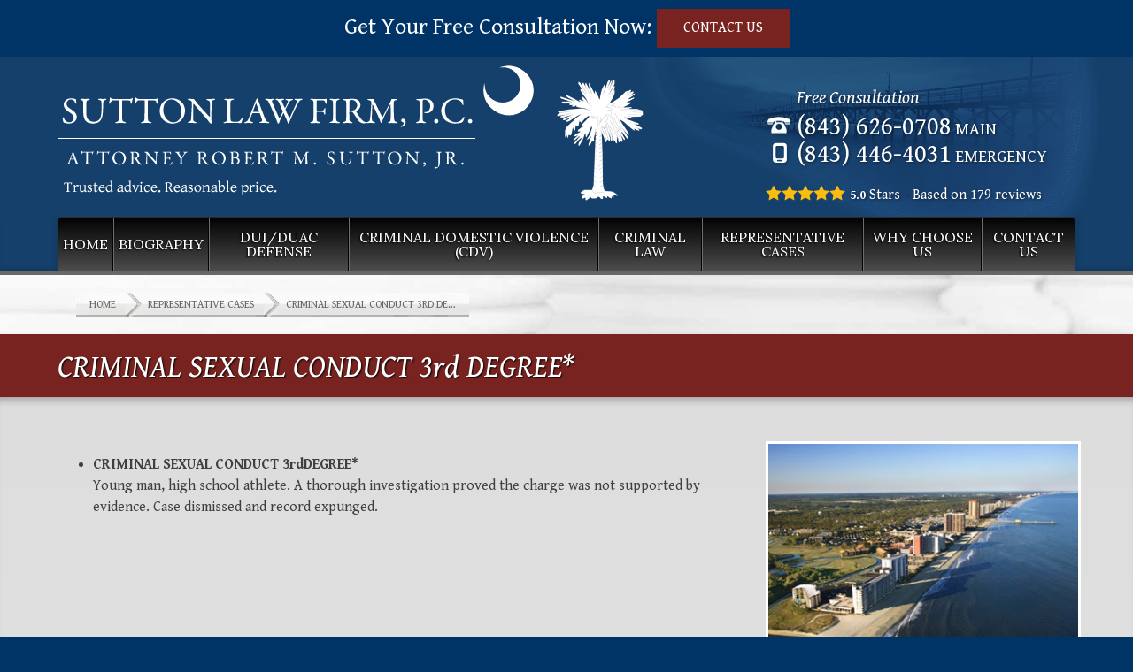

--- FILE ---
content_type: text/html; charset=UTF-8
request_url: https://www.myrtlebeachduilawyer.com/representative-cases/criminal-sexual-conduct-3rd-degree/
body_size: 27848
content:


<!DOCTYPE html>
<!--[if IE 8 ]>    <html lang="en-US" class="no-js no-touch ie8"> <![endif]-->
<!--[if (gte IE 9)|(gt IEMobile 7)|!(IEMobile)|!(IE)]><!--><html lang="en-US" class="no-js no-touch"><!--<![endif]-->

	<head> <script type="text/javascript">
/* <![CDATA[ */
 var gform;gform||(document.addEventListener("gform_main_scripts_loaded",function(){gform.scriptsLoaded=!0}),document.addEventListener("gform/theme/scripts_loaded",function(){gform.themeScriptsLoaded=!0}),window.addEventListener("DOMContentLoaded",function(){gform.domLoaded=!0}),gform={domLoaded:!1,scriptsLoaded:!1,themeScriptsLoaded:!1,isFormEditor:()=>"function"==typeof InitializeEditor,callIfLoaded:function(o){return!(!gform.domLoaded||!gform.scriptsLoaded||!gform.themeScriptsLoaded&&!gform.isFormEditor()||(gform.isFormEditor()&&console.warn("The use of gform.initializeOnLoaded() is deprecated in the form editor context and will be removed in Gravity Forms 3.1."),o(),0))},initializeOnLoaded:function(o){gform.callIfLoaded(o)||(document.addEventListener("gform_main_scripts_loaded",()=>{gform.scriptsLoaded=!0,gform.callIfLoaded(o)}),document.addEventListener("gform/theme/scripts_loaded",()=>{gform.themeScriptsLoaded=!0,gform.callIfLoaded(o)}),window.addEventListener("DOMContentLoaded",()=>{gform.domLoaded=!0,gform.callIfLoaded(o)}))},hooks:{action:{},filter:{}},addAction:function(o,r,e,t){gform.addHook("action",o,r,e,t)},addFilter:function(o,r,e,t){gform.addHook("filter",o,r,e,t)},doAction:function(o){gform.doHook("action",o,arguments)},applyFilters:function(o){return gform.doHook("filter",o,arguments)},removeAction:function(o,r){gform.removeHook("action",o,r)},removeFilter:function(o,r,e){gform.removeHook("filter",o,r,e)},addHook:function(o,r,e,t,n){null==gform.hooks[o][r]&&(gform.hooks[o][r]=[]);var d=gform.hooks[o][r];null==n&&(n=r+"_"+d.length),gform.hooks[o][r].push({tag:n,callable:e,priority:t=null==t?10:t})},doHook:function(r,o,e){var t;if(e=Array.prototype.slice.call(e,1),null!=gform.hooks[r][o]&&((o=gform.hooks[r][o]).sort(function(o,r){return o.priority-r.priority}),o.forEach(function(o){"function"!=typeof(t=o.callable)&&(t=window[t]),"action"==r?t.apply(null,e):e[0]=t.apply(null,e)})),"filter"==r)return e[0]},removeHook:function(o,r,t,n){var e;null!=gform.hooks[o][r]&&(e=(e=gform.hooks[o][r]).filter(function(o,r,e){return!!(null!=n&&n!=o.tag||null!=t&&t!=o.priority)}),gform.hooks[o][r]=e)}}); 
/* ]]> */
</script>
<meta name="wordpress-version" content="6.4.3" />
		<meta http-equiv="Content-Type" content="text/html; charset=utf-8" /><script>if(navigator.userAgent.match(/MSIE|Internet Explorer/i)||navigator.userAgent.match(/Trident\/7\..*?rv:11/i)){var href=document.location.href;if(!href.match(/[?&]nowprocket/)){if(href.indexOf("?")==-1){if(href.indexOf("#")==-1){document.location.href=href+"?nowprocket=1"}else{document.location.href=href.replace("#","?nowprocket=1#")}}else{if(href.indexOf("#")==-1){document.location.href=href+"&nowprocket=1"}else{document.location.href=href.replace("#","&nowprocket=1#")}}}}</script><script>(()=>{class RocketLazyLoadScripts{constructor(){this.v="1.2.5.1",this.triggerEvents=["keydown","mousedown","mousemove","touchmove","touchstart","touchend","wheel"],this.userEventHandler=this.t.bind(this),this.touchStartHandler=this.i.bind(this),this.touchMoveHandler=this.o.bind(this),this.touchEndHandler=this.h.bind(this),this.clickHandler=this.u.bind(this),this.interceptedClicks=[],this.interceptedClickListeners=[],this.l(this),window.addEventListener("pageshow",(t=>{this.persisted=t.persisted,this.everythingLoaded&&this.m()})),document.addEventListener("DOMContentLoaded",(()=>{this.p()})),this.delayedScripts={normal:[],async:[],defer:[]},this.trash=[],this.allJQueries=[]}k(t){document.hidden?t.t():(this.triggerEvents.forEach((e=>window.addEventListener(e,t.userEventHandler,{passive:!0}))),window.addEventListener("touchstart",t.touchStartHandler,{passive:!0}),window.addEventListener("mousedown",t.touchStartHandler),document.addEventListener("visibilitychange",t.userEventHandler))}_(){this.triggerEvents.forEach((t=>window.removeEventListener(t,this.userEventHandler,{passive:!0}))),document.removeEventListener("visibilitychange",this.userEventHandler)}i(t){"HTML"!==t.target.tagName&&(window.addEventListener("touchend",this.touchEndHandler),window.addEventListener("mouseup",this.touchEndHandler),window.addEventListener("touchmove",this.touchMoveHandler,{passive:!0}),window.addEventListener("mousemove",this.touchMoveHandler),t.target.addEventListener("click",this.clickHandler),this.L(t.target,!0),this.M(t.target,"onclick","rocket-onclick"),this.C())}o(t){window.removeEventListener("touchend",this.touchEndHandler),window.removeEventListener("mouseup",this.touchEndHandler),window.removeEventListener("touchmove",this.touchMoveHandler,{passive:!0}),window.removeEventListener("mousemove",this.touchMoveHandler),t.target.removeEventListener("click",this.clickHandler),this.L(t.target,!1),this.M(t.target,"rocket-onclick","onclick"),this.O()}h(){window.removeEventListener("touchend",this.touchEndHandler),window.removeEventListener("mouseup",this.touchEndHandler),window.removeEventListener("touchmove",this.touchMoveHandler,{passive:!0}),window.removeEventListener("mousemove",this.touchMoveHandler)}u(t){t.target.removeEventListener("click",this.clickHandler),this.L(t.target,!1),this.M(t.target,"rocket-onclick","onclick"),this.interceptedClicks.push(t),t.preventDefault(),t.stopPropagation(),t.stopImmediatePropagation(),this.O()}D(){window.removeEventListener("touchstart",this.touchStartHandler,{passive:!0}),window.removeEventListener("mousedown",this.touchStartHandler),this.interceptedClicks.forEach((t=>{t.target.dispatchEvent(new MouseEvent("click",{view:t.view,bubbles:!0,cancelable:!0}))}))}l(t){EventTarget.prototype.addEventListenerBase=EventTarget.prototype.addEventListener,EventTarget.prototype.addEventListener=function(e,i,o){"click"!==e||t.windowLoaded||i===t.clickHandler||t.interceptedClickListeners.push({target:this,func:i,options:o}),(this||window).addEventListenerBase(e,i,o)}}L(t,e){this.interceptedClickListeners.forEach((i=>{i.target===t&&(e?t.removeEventListener("click",i.func,i.options):t.addEventListener("click",i.func,i.options))})),t.parentNode!==document.documentElement&&this.L(t.parentNode,e)}S(){return new Promise((t=>{this.T?this.O=t:t()}))}C(){this.T=!0}O(){this.T=!1}M(t,e,i){t.hasAttribute&&t.hasAttribute(e)&&(event.target.setAttribute(i,event.target.getAttribute(e)),event.target.removeAttribute(e))}t(){this._(this),"loading"===document.readyState?document.addEventListener("DOMContentLoaded",this.R.bind(this)):this.R()}p(){let t=[];document.querySelectorAll("script[type=rocketlazyloadscript][data-rocket-src]").forEach((e=>{let i=e.getAttribute("data-rocket-src");if(i&&0!==i.indexOf("data:")){0===i.indexOf("//")&&(i=location.protocol+i);try{const o=new URL(i).origin;o!==location.origin&&t.push({src:o,crossOrigin:e.crossOrigin||"module"===e.getAttribute("data-rocket-type")})}catch(t){}}})),t=[...new Map(t.map((t=>[JSON.stringify(t),t]))).values()],this.j(t,"preconnect")}async R(){this.lastBreath=Date.now(),this.P(this),this.F(this),this.q(),this.A(),this.I(),await this.U(this.delayedScripts.normal),await this.U(this.delayedScripts.defer),await this.U(this.delayedScripts.async);try{await this.W(),await this.H(this),await this.J()}catch(t){console.error(t)}window.dispatchEvent(new Event("rocket-allScriptsLoaded")),this.everythingLoaded=!0,this.S().then((()=>{this.D()})),this.N()}A(){document.querySelectorAll("script[type=rocketlazyloadscript]").forEach((t=>{t.hasAttribute("data-rocket-src")?t.hasAttribute("async")&&!1!==t.async?this.delayedScripts.async.push(t):t.hasAttribute("defer")&&!1!==t.defer||"module"===t.getAttribute("data-rocket-type")?this.delayedScripts.defer.push(t):this.delayedScripts.normal.push(t):this.delayedScripts.normal.push(t)}))}async B(t){if(await this.G(),!0!==t.noModule||!("noModule"in HTMLScriptElement.prototype))return new Promise((e=>{let i;function o(){(i||t).setAttribute("data-rocket-status","executed"),e()}try{if(navigator.userAgent.indexOf("Firefox/")>0||""===navigator.vendor)i=document.createElement("script"),[...t.attributes].forEach((t=>{let e=t.nodeName;"type"!==e&&("data-rocket-type"===e&&(e="type"),"data-rocket-src"===e&&(e="src"),i.setAttribute(e,t.nodeValue))})),t.text&&(i.text=t.text),i.hasAttribute("src")?(i.addEventListener("load",o),i.addEventListener("error",(function(){i.setAttribute("data-rocket-status","failed"),e()})),setTimeout((()=>{i.isConnected||e()}),1)):(i.text=t.text,o()),t.parentNode.replaceChild(i,t);else{const i=t.getAttribute("data-rocket-type"),n=t.getAttribute("data-rocket-src");i?(t.type=i,t.removeAttribute("data-rocket-type")):t.removeAttribute("type"),t.addEventListener("load",o),t.addEventListener("error",(function(){t.setAttribute("data-rocket-status","failed"),e()})),n?(t.removeAttribute("data-rocket-src"),t.src=n):t.src="data:text/javascript;base64,"+window.btoa(unescape(encodeURIComponent(t.text)))}}catch(i){t.setAttribute("data-rocket-status","failed"),e()}}));t.setAttribute("data-rocket-status","skipped")}async U(t){const e=t.shift();return e&&e.isConnected?(await this.B(e),this.U(t)):Promise.resolve()}I(){this.j([...this.delayedScripts.normal,...this.delayedScripts.defer,...this.delayedScripts.async],"preload")}j(t,e){var i=document.createDocumentFragment();t.forEach((t=>{const o=t.getAttribute&&t.getAttribute("data-rocket-src")||t.src;if(o){const n=document.createElement("link");n.href=o,n.rel=e,"preconnect"!==e&&(n.as="script"),t.getAttribute&&"module"===t.getAttribute("data-rocket-type")&&(n.crossOrigin=!0),t.crossOrigin&&(n.crossOrigin=t.crossOrigin),t.integrity&&(n.integrity=t.integrity),i.appendChild(n),this.trash.push(n)}})),document.head.appendChild(i)}P(t){let e={};function i(i,o){return e[o].eventsToRewrite.indexOf(i)>=0&&!t.everythingLoaded?"rocket-"+i:i}function o(t,o){!function(t){e[t]||(e[t]={originalFunctions:{add:t.addEventListener,remove:t.removeEventListener},eventsToRewrite:[]},t.addEventListener=function(){arguments[0]=i(arguments[0],t),e[t].originalFunctions.add.apply(t,arguments)},t.removeEventListener=function(){arguments[0]=i(arguments[0],t),e[t].originalFunctions.remove.apply(t,arguments)})}(t),e[t].eventsToRewrite.push(o)}function n(e,i){let o=e[i];e[i]=null,Object.defineProperty(e,i,{get:()=>o||function(){},set(n){t.everythingLoaded?o=n:e["rocket"+i]=o=n}})}o(document,"DOMContentLoaded"),o(window,"DOMContentLoaded"),o(window,"load"),o(window,"pageshow"),o(document,"readystatechange"),n(document,"onreadystatechange"),n(window,"onload"),n(window,"onpageshow")}F(t){let e;function i(e){return t.everythingLoaded?e:e.split(" ").map((t=>"load"===t||0===t.indexOf("load.")?"rocket-jquery-load":t)).join(" ")}function o(o){if(o&&o.fn&&!t.allJQueries.includes(o)){o.fn.ready=o.fn.init.prototype.ready=function(e){return t.domReadyFired?e.bind(document)(o):document.addEventListener("rocket-DOMContentLoaded",(()=>e.bind(document)(o))),o([])};const e=o.fn.on;o.fn.on=o.fn.init.prototype.on=function(){return this[0]===window&&("string"==typeof arguments[0]||arguments[0]instanceof String?arguments[0]=i(arguments[0]):"object"==typeof arguments[0]&&Object.keys(arguments[0]).forEach((t=>{const e=arguments[0][t];delete arguments[0][t],arguments[0][i(t)]=e}))),e.apply(this,arguments),this},t.allJQueries.push(o)}e=o}o(window.jQuery),Object.defineProperty(window,"jQuery",{get:()=>e,set(t){o(t)}})}async H(t){const e=document.querySelector("script[data-webpack]");e&&(await async function(){return new Promise((t=>{e.addEventListener("load",t),e.addEventListener("error",t)}))}(),await t.K(),await t.H(t))}async W(){this.domReadyFired=!0,await this.G(),document.dispatchEvent(new Event("rocket-readystatechange")),await this.G(),document.rocketonreadystatechange&&document.rocketonreadystatechange(),await this.G(),document.dispatchEvent(new Event("rocket-DOMContentLoaded")),await this.G(),window.dispatchEvent(new Event("rocket-DOMContentLoaded"))}async J(){await this.G(),document.dispatchEvent(new Event("rocket-readystatechange")),await this.G(),document.rocketonreadystatechange&&document.rocketonreadystatechange(),await this.G(),window.dispatchEvent(new Event("rocket-load")),await this.G(),window.rocketonload&&window.rocketonload(),await this.G(),this.allJQueries.forEach((t=>t(window).trigger("rocket-jquery-load"))),await this.G();const t=new Event("rocket-pageshow");t.persisted=this.persisted,window.dispatchEvent(t),await this.G(),window.rocketonpageshow&&window.rocketonpageshow({persisted:this.persisted}),this.windowLoaded=!0}m(){document.onreadystatechange&&document.onreadystatechange(),window.onload&&window.onload(),window.onpageshow&&window.onpageshow({persisted:this.persisted})}q(){const t=new Map;document.write=document.writeln=function(e){const i=document.currentScript;i||console.error("WPRocket unable to document.write this: "+e);const o=document.createRange(),n=i.parentElement;let s=t.get(i);void 0===s&&(s=i.nextSibling,t.set(i,s));const c=document.createDocumentFragment();o.setStart(c,0),c.appendChild(o.createContextualFragment(e)),n.insertBefore(c,s)}}async G(){Date.now()-this.lastBreath>45&&(await this.K(),this.lastBreath=Date.now())}async K(){return document.hidden?new Promise((t=>setTimeout(t))):new Promise((t=>requestAnimationFrame(t)))}N(){this.trash.forEach((t=>t.remove()))}static run(){const t=new RocketLazyLoadScripts;t.k(t)}}RocketLazyLoadScripts.run()})();</script>
		<meta name="themodernfirm-framework-version" content="2.5.0.5" />
		
		
		<meta name="viewport" content="width=device-width, initial-scale=1, maximum-scale=1.0, user-scalable=no" />
		<link rel="profile" href="http://gmpg.org/xfn/11" />	
		<title>CRIMINAL SEXUAL CONDUCT 3rd DEGREE* - Sutton Law Firm, PC</title><link rel="preload" as="style" href="https://fonts.googleapis.com/css?family=Gentium%20Book%20Basic%3A400%2C400i%2C700%2C700i%7CLora%3A400%2C400i%2C700%2C700i&#038;display=swap" /><link rel="stylesheet" href="https://fonts.googleapis.com/css?family=Gentium%20Book%20Basic%3A400%2C400i%2C700%2C700i%7CLora%3A400%2C400i%2C700%2C700i&#038;display=swap" media="print" onload="this.media='all'" /><noscript><link rel="stylesheet" href="https://fonts.googleapis.com/css?family=Gentium%20Book%20Basic%3A400%2C400i%2C700%2C700i%7CLora%3A400%2C400i%2C700%2C700i&#038;display=swap" /></noscript><style id="rocket-critical-css">.fas{-moz-osx-font-smoothing:grayscale;-webkit-font-smoothing:antialiased;display:inline-block;font-style:normal;font-variant:normal;text-rendering:auto;line-height:1}.fa-times:before{content:"\f00d"}@font-face{font-family:"Font Awesome 5 Free";font-style:normal;font-weight:400;font-display:swap;src:url(https://use.fontawesome.com/releases/v5.9.0/webfonts/fa-regular-400.eot);src:url(https://use.fontawesome.com/releases/v5.9.0/webfonts/fa-regular-400.eot?#iefix) format("embedded-opentype"),url(https://use.fontawesome.com/releases/v5.9.0/webfonts/fa-regular-400.woff2) format("woff2"),url(https://use.fontawesome.com/releases/v5.9.0/webfonts/fa-regular-400.woff) format("woff"),url(https://use.fontawesome.com/releases/v5.9.0/webfonts/fa-regular-400.ttf) format("truetype"),url(https://use.fontawesome.com/releases/v5.9.0/webfonts/fa-regular-400.svg#fontawesome) format("svg")}@font-face{font-family:"Font Awesome 5 Free";font-style:normal;font-weight:900;font-display:swap;src:url(https://use.fontawesome.com/releases/v5.9.0/webfonts/fa-solid-900.eot);src:url(https://use.fontawesome.com/releases/v5.9.0/webfonts/fa-solid-900.eot?#iefix) format("embedded-opentype"),url(https://use.fontawesome.com/releases/v5.9.0/webfonts/fa-solid-900.woff2) format("woff2"),url(https://use.fontawesome.com/releases/v5.9.0/webfonts/fa-solid-900.woff) format("woff"),url(https://use.fontawesome.com/releases/v5.9.0/webfonts/fa-solid-900.ttf) format("truetype"),url(https://use.fontawesome.com/releases/v5.9.0/webfonts/fa-solid-900.svg#fontawesome) format("svg")}.fas{font-family:"Font Awesome 5 Free"}.fas{font-weight:900}.section-wrapper{position:relative}.section-container{position:relative;margin:0 auto;max-width:1200px;width:100%}.row{display:table;width:100%;position:relative}.row>div{display:table-cell;vertical-align:top}.row>div>.inner{-webkit-box-sigin:border-box;-moz-box-sizing:border-box;box-sizing:border-box;position:relative;padding:0 25px}.row>div:first-child{padding-top:0!important}.span-8{width:33.333333%}.span-16{width:66.666666%}.span-24{width:100%}.span-8.static>.inner{min-width:400px}@media screen and (max-width:850px){.row.collapse-850{display:block}.row.collapse-850>div{display:block;width:100%;padding-top:25px}.row.collapse-850>div>.inner{display:block;width:100%;min-width:0!important;max-width:none}}html,body,div,span,iframe,h1,h3,p,a,ul,li,form,label{border:0;font-family:inherit;font-size:100%;font-style:inherit;font-weight:inherit;outline:0;vertical-align:baseline;margin:0;padding:0}:focus{outline:0}body{background:#fff;line-height:1}ul{list-style:none;margin:0;padding:0}a img{border:0}html,body{height:100%}body{font:normal 16px Arial,Helvetica,sans-serif;-webkit-text-size-adjust:100%;-webkit-font-smoothing:antialiased;line-height:1.5em}h1{font-size:1em;margin:0}h3{font-size:1em;margin:0}p{font-size:1em;margin:0}i{font-style:italic}ul{list-style:disc}a{text-decoration:none}#print-header,#print-footer{display:none}.aligncenter{margin-left:auto;margin-right:auto;clear:both;display:block}.screen-reader-shortcut{position:absolute;top:-1000em}#primary-nav .menu-bar{display:none;margin:0;text-align:center;padding:.5em 1em}#primary-nav .menu-bar:before{content:" ";background:url(https://www.myrtlebeachduilawyer.com/wp-content/themes/themodernfirm-framework/assets/images/icon-sprite.png) no-repeat;background-position:-581px 0;width:19px;height:13px;margin-right:8px;position:relative;display:inline-block}#primary-nav .menu{font-size:0px;display:table;width:100%}#primary-nav .menu ul{list-style:none;padding:0;margin:0}#primary-nav .menu li{padding:0;margin:0}#primary-nav .menu>li{display:table-cell;vertical-align:middle;text-align:center;position:relative}#primary-nav .menu>li>a{display:block;height:100%;font-size:16px;line-height:1em}#primary-nav .menu>li>div{position:relative}#primary-nav .menu>li>div>ul{position:absolute;top:100%;margin-top:0;left:0;text-align:left;min-width:300px;z-index:1000;border-top:0;display:none}#primary-nav .menu li>div>ul>li{position:relative}#primary-nav .menu li>div>ul>li>a{display:block;font-size:16px;padding:5px 15px}#primary-nav .menu li>div>ul>li.last>a{border-bottom:0}#breadcrumbs{margin:0 0 25px 0;font-size:.85em}#breadcrumbs>span{display:inline-block}#breadcrumbs a{text-decoration:none}.social-buttons{margin-top:25px}#mobile-nav ul{list-style-type:none}#mobile-nav .menu>.menu-item>a{color:#fff;font-size:17px;padding:15px 15px}#mobile-nav .menu .sub-menu .menu-item{padding:15px 30px}#primary-nav-wrapper,#primary-nav-container,#mobile-nav-wrapper,#mobile-nav-container{position:initial}#mobile-nav .mobile-menu{position:fixed;top:0;height:100%;width:70%;background:#fff;z-index:10000;box-shadow:0px 0px 5px 0px rgba(50,50,50,0.75);overflow-y:scroll;display:block;background-color:#f9f9f9;width:270px}#mobile-nav .mobile-menu.mobile-menu-fade-in{opacity:0;visibility:hidden;width:100%;left:0}#mobile-nav .menu>.menu-item{padding:10px}#mobile-nav .menu>.menu-item>a{color:#1f4e79;text-decoration:none}#mobile-nav .sub-menu{list-style-type:none;max-height:0;overflow:hidden}.top-part{min-height:30px;padding:5px 25px;padding-top:15px}.top-part .mob-cancel-button{color:#000;font-size:20px;float:right;text-decoration:none!important}#mobile-nav .mobile-menu{background:#CCCCCC}.hamburger-container{display:block;margin-bottom:5px;height:20px;max-width:50px;position:relative}.hamburger,.hamburger:before,.hamburger:after{position:absolute;width:30px;height:4px;border-radius:4px;background-color:#fff;display:block;margin:auto;left:0;right:0}.hamburger:before,.hamburger:after{display:block;content:""}.hamburger:before{top:8px}.hamburger:after{top:16px}#mobile-nav{padding:15px 20px;background:#000;color:#fff}#mobile-nav .menu-bar{display:inline-block;vertical-align:middle;font-size:small}#mobile-nav-wrapper{display:none}.menu-bar-container .menu-label{line-height:normal}.tmf-post{position:relative;padding-bottom:25px;margin-bottom:25px}.tmf-post.last-post{padding-bottom:0;margin-bottom:0}.tmf-post{border-bottom:1px solid #ddd}.tmf-post.last-post{border-bottom:0}body{font-family:'Gentium Book Basic','Times New Roman',serif;background-color:#003366;color:#3f3f3f;font-size:16px}h1{font-size:2em;margin:0 0 0.7em 0}h3{font-size:1.6em;margin:0 0 0.7em 0}h1,h3,h3 a{font-weight:normal;color:#003366}a{color:#003366}#top-bar-wrapper{text-align:center;padding:10px 0}#top-bar h3{color:#fff;margin-bottom:0}#top-bar .tmf-button{display:inline-block;vertical-align:middle;padding:10px;max-width:150px;width:100%;box-sizing:border-box}#header-wrapper{background-color:#15406b;background-image:linear-gradient(left top,#15406b,#225082)}#header-container{background:url(https://www.myrtlebeachduilawyer.com/wp-content/themes/myrtlebeachduilawyer/assets/images/background-header.png) no-repeat top right}#header{color:#fff;padding:10px 0}#header img{max-width:662px;width:100%}#header a{color:#ffffff;text-decoration:none}#header-cell-2{text-align:left;vertical-align:bottom;text-shadow:1px 1px 3px rgba(0,0,0,0.5);line-height:27px}#header h3{color:#fff;margin-bottom:5px;font-style:italic;font-size:1.3em;margin-left:35px}#header .label{text-transform:uppercase;font-size:1.2em}#header .phone-1 a{font-size:1.8em;background:url(https://www.myrtlebeachduilawyer.com/wp-content/themes/myrtlebeachduilawyer/assets/images/icon-phone-large.png) no-repeat center left;padding-left:35px;display:inline-block}#header .phone-2 a{font-size:1.8em;background:url(https://www.myrtlebeachduilawyer.com/wp-content/themes/myrtlebeachduilawyer/assets/images/icon-mobile-large.png) no-repeat center left;padding-left:30px;margin-left:5px;display:inline-block}@media screen and (max-width:850px){#header-container{background:none}#header{padding:25px 0}#header-cell-1,#header-cell-2{text-align:center}#header-cell-2{padding-top:15px}#header h3{margin-left:0}}@media screen and (max-width:370px){#header .phone-1 a,#header .phone-2 a{font-size:1.4em}#header .label{font-size:1em}}#primary-nav-wrapper{background-color:#15406b;background-image:linear-gradient(left top,#15406b,#225082);border-bottom:5px solid #6b6867;box-shadow:inset 0 -5px 10px -8px rgba(0,0,0,0.5);font-family:'Lora','Times New Roman',serif}#primary-nav{padding:0 25px}#primary-nav .menu{margin:0 auto;border:1px solid #2c2b29;border-bottom:none;width:100%;box-shadow:0 -3px 10px rgba(0,0,0,0.2);background-color:#020202;background-image:url(https://www.myrtlebeachduilawyer.com/wp-content/themes/myrtlebeachduilawyer/assets/ie-gradient.php?from=020202&to=4d4c4c);background-image:linear-gradient(#020202,#4d4c4c);border-top-left-radius:5px;border-top-right-radius:5px}#primary-nav .menu>.menu-item{border-right:1px solid #040404;border-left:1px solid #6e6d6d;height:100%}#primary-nav .menu>.menu-item.first{border-top-left-radius:5px;border-left:none}#primary-nav .menu>.menu-item.last{border-top-right-radius:5px;border-right:none}#primary-nav .menu>.menu-item>a{font-size:16px;line-height:16px;padding:14px 5px;color:#fff;text-transform:uppercase;text-shadow:-1px 1px 2px #000}#primary-nav .menu .sub-menu{background-color:#1b1b1b;border-left:none;border-right:none;border-color:#acacac}#primary-nav .menu>li>div>ul{margin-top:0}#primary-nav .menu .sub-menu .menu-item a{color:#fff;border-color:#acacac}#primary-nav .menu-bar{background-color:#5c0124;background-image:url(https://www.myrtlebeachduilawyer.com/wp-content/themes/myrtlebeachduilawyer/assets/ie-gradient.php?from=5c0124&to=77022f);background-image:linear-gradient(#5c0124,#77022f);color:#fff;font-family:'Lato',Helvetica,Arial,sans-serif}@media screen and (max-width:1100px){#primary-nav .menu>.menu-item>a{font-size:14px}}#mobile-nav-wrapper{font-family:'Lora','Times New Roman',serif}#mobile-nav{background-color:#020202;background-image:url(https://www.myrtlebeachduilawyer.com/wp-content/themes/myrtlebeachduilawyer/assets/ie-gradient.php?from=020202&to=4d4c4c);background-image:linear-gradient(#020202,#4d4c4c)}.hamburger-container{max-width:none}#mobile-nav a{color:#fff;font-size:16px}#mobile-nav .menu>.menu-item>a{color:#ffffff;font-size:16px}#mobile-nav .top-part .mob-cancel-button{color:#fff}#mobile-nav .menu .sub-menu .menu-item{padding:5px 30px}#breadcrumb-area-wrapper{background:#eee url(https://www.myrtlebeachduilawyer.com/wp-content/themes/myrtlebeachduilawyer/assets/images/background-breadcrumb-area.jpg) no-repeat center center;background-size:cover}#breadcrumbs{border-bottom:none;color:#666;font-size:0.8em;margin:0;padding:20px 25px;width:auto}#breadcrumbs a{color:#666}#breadcrumbs>span{background:url(https://www.myrtlebeachduilawyer.com/wp-content/themes/myrtlebeachduilawyer/assets/images/breadcrumb-background.png) no-repeat;padding:1px 15px 0 25px;line-height:25px;height:26px;vertical-align:middle;text-transform:uppercase;display:inline-block;font-size:12px;margin:0 0 0 -4px;position:relative}#breadcrumbs>span:first-child{padding-left:15px;background:url(https://www.myrtlebeachduilawyer.com/wp-content/themes/myrtlebeachduilawyer/assets/images/breadcrumb-background-first.png) no-repeat}@media screen and (max-width:850px){#breadcrumb-area-cell-1{display:none}}@media screen and (max-width:500px){#breadcrumb-area-wrapper{display:none}}#page-title-wrapper{padding-top:0;padding-bottom:0;box-shadow:0 3px 5px rgba(0,0,0,0.3);background:#782320}h1#page-title{color:#fff;margin:0;font-size:2.2em;line-height:1em;text-shadow:1px 1px 2px #000;padding:20px 0 16px;font-style:italic}#body-wrapper{padding:50px 0;border-bottom:1px solid rgba(0,0,0,0.2);background-color:#dddddd;background-image:linear-gradient(#dddddd,#eeeeee);box-shadow:inset 0 10px 10px -7px rgba(0,0,0,0.3)}@media screen and (max-width:850px){#body-wrapper{padding:25px 0;position:relative;overflow:hidden}#body-cell-2{padding:0}}.tmf-multi-module-area .tmf-module{margin-bottom:40px}.tmf-module-area-page-sidebar .tmf-module .tmf-module-content{background-color:#cdcdce;background-image:url(https://www.myrtlebeachduilawyer.com/wp-content/themes/myrtlebeachduilawyer/assets/ie-gradient.php?from=cdcdce&to=eee);background-image:linear-gradient(#cdcdce,#eee);position:relative;padding:20px}.tmf-module-area-page-sidebar .int-pages-image .tmf-module-content{background:transparent;padding:0}.tmf-module-area-page-sidebar .tmf-module .tmf-module-title{font-weight:400;margin-bottom:35px;font-size:1.4em;line-height:1.1em;color:#fff;padding:0.6em 1em 0.6em;background-color:#012b55;margin-bottom:0;position:relative;box-shadow:0 0 5px rgba(0,0,0,0.5)}.tmf-module-area-page-sidebar .tmf-module-385 img{border:3px solid #fff}input[type='text'],textarea{background:#ffffff;border-top:1px solid #7c7c7c;border-left:1px solid #c3c3c3;border-right:1px solid #c3c3c3;border-bottom:1px solid #ddd;border-radius:0;color:#45484d;font-size:14px!important;margin-bottom:0px!important;max-width:100%;padding:2px!important}textarea{height:80px!important}.tmf-button{font-family:'Gentium Book Basic','Times New Roman',serif;font-size:16px;font-weight:400;padding:15px 15px;border:none;background-color:#782320;text-align:center;text-decoration:none!important;color:#fff;display:block;text-transform:uppercase;box-sizing:border-box}@media screen and (max-width:700px){#breadcrumbs{display:none}}@media screen and (max-width:450px){.row>div>.inner{padding-left:12px;padding-right:12px}}.editor-content img{max-width:100%!important;height:auto!important}.editor-content .wprevpro img.wprevpro_t1_site_logo{height:32px!important}body .gform_wrapper .top_label div.ginput_container{margin-top:0!important}body .gform_wrapper .top_label .gfield_label{line-height:normal;color:#000000;font-size:12px;font-family:Arial}body .gform_wrapper ul.gform_fields li.gfield{padding-right:0}.editor-content p{font-size:1.1em;line-height:1.8em;margin-bottom:15px}.editor-content p:last-child{margin-bottom:0}.editor-content ul{padding-left:40px;margin:15px 0}.editor-content a{text-decoration:underline}.editor-content .aligncenter{margin-bottom:25px}ul{box-sizing:border-box}:root{--wp--preset--font-size--normal:16px;--wp--preset--font-size--huge:42px}.aligncenter{clear:both}.wprevpro_t1_DIV_1,.wprevpro_t1_DIV_2,.wprevpro_t1_DIV_2:after{column-rule-color:#fff;outline:#fff 0;box-sizing:border-box}.wprevpro_t1_outer_div{padding:0 10px;margin:0 0px}.wprevpro_t1_DIV_1{perspective-origin:277.5px 115px;transform-origin:277.5px 115px;border:0 #fff;margin-bottom:25px;margin-top:0px;text-align:left}.wprevpro_t1_DIV_2{bottom:0;box-shadow:rgba(0,0,0,.0980392) 2px 2px 2px 0;height:auto;left:0;position:relative;right:0;top:0;perspective-origin:277.5px 69px;transform-origin:277.5px 69px;background:#fff;border:1px solid #f5f5f5;margin:10px 10px 25px;padding:22px 20px 22px 42px}.wprevpro_t1_DIV_2:after{bottom:-30px;content:'';display:block;height:30px;left:80px;position:absolute;right:445px;width:30px;perspective-origin:15px 15px;transform-origin:15px 15px;filter:drop-shadow(2px 2px 1px rgba(0,0,0,.0980392));border-top:30px solid #fff;border-right:30px solid transparent;border-bottom:0 solid transparent;border-left:0 solid transparent;color:white}.wprevpro_t1_DIV_2:before{bottom:47px;box-sizing:border-box;color:#bbb;content:'\201C';display:block;height:96px;left:55px;position:absolute;right:515.39px;top:20px;width:24.61px;column-rule-color:#bbb;perspective-origin:12.3px 48px;transform-origin:12.3px 48px;border:0 #bbb;font:normal normal normal normal 60px/96px Georgia,serif;margin:-25px 0 0 -40px;outline:#bbb 0}.wprevpro_t1_P_3{box-sizing:border-box;color:#777;column-rule-color:#777;perspective-origin:240px 44px;transform-origin:240px 44px;border:0 #777;font-style:italic;margin:0 0 10px;outline:#777 0}.wprevpro_t1_IMG_4{border:0 #fff;display:block;float:left;vertical-align:middle}.wprevpro_t1_IMG_4{box-sizing:border-box;color:#fff;height:60px;width:60px;column-rule-color:#fff;perspective-origin:30px 30px;transform-origin:30px 30px;border-radius:50%!important;margin:0 20px;outline:#fff 0}.wprevpro_t1_SPAN_5{color:#555;display:block;text-transform:uppercase;overflow:hidden;padding:8px 0 0}.wprevpro_t1_A_8>img{box-shadow:0 0;padding:0}img.wprevpro_t1_site_logo{position:absolute;right:3px;bottom:3px;height:32px;width:unset;margin-bottom:unset!important}.wprevpro_t1_SPAN_5.wprev_preview_tcolor2_T1>div{line-height:22px}span.wprevpro_t1_A_8{display:inline-block;float:left;min-width:20px;min-height:10px}span.wprevpro_star_imgsloc1>span{margin-right:2px}span.wprevpro_star_imgs>span{margin-right:2px;font-size:110%}span.wprevpro_star_imgsloc1{margin-right:3px}span.wprevpro_star_imgs{margin-right:3px}.w3_wprs-row:after{content:"";display:table;clear:both}.w3_wprs-col{float:left;width:100%}@media only screen and (min-width:993px){.w3_wprs-col.l12{width:99.99999%}}.wppro_badge1_DIV_stars{border:0 #666;outline:#666 0}.wppro_badge1_DIV_12,.wppro_badge1_DIV_stars{text-decoration:none solid #666;column-rule-color:#666;overflow-wrap:break-word;text-size-adjust:100%;word-wrap:break-word;box-sizing:border-box}.wppro_badge1_DIV_stars{caret-color:#666}.wppro_badge1_DIV_stars{bottom:0;color:#618cff;margin-bottom:2px;left:0;position:relative;right:0;top:0;width:auto;perspective-origin:151.36px 13.5px;transform-origin:151.36px 13.5px;font-size:22px;margin-top:6px}.wppro_badge1_DIV_12{clear:both;width:auto;perspective-origin:151.36px 16px;transform-origin:151.36px 16px;border:0 #666;outline:#666 0}.wppro_badge1_DIV_12{margin:8px 0 0}.wppro_badge1_SPAN_13{box-sizing:border-box;color:#4080ff;overflow-wrap:break-word;text-decoration:none solid #4080ff;text-size-adjust:100%;word-wrap:break-word;column-rule-color:#4080ff;caret-color:#4080ff;border:0 #4080ff;font-size:20px;font-weight:700;outline:#4080ff 0}.wppro_badge1_A_14{color:unset;overflow-wrap:break-word;text-decoration:underline solid #666;text-size-adjust:100%;word-wrap:break-word}.wppro_badge1_SPAN_15{box-sizing:border-box;overflow-wrap:break-word;text-decoration:none solid #666;text-size-adjust:100%;word-wrap:break-word;column-rule-color:#666;caret-color:#666;border:0 #666;outline:#666 0}span.wppro_badge1_SPAN_13.b3s13{font-size:14px}span.wppro_badge1_DIV_stars.b4s2{font-size:20px;vertical-align:middle;margin:0;padding:0}.b4s12{vertical-align:middle}div.wppro_badge4_DIV_1{line-height:27px}.wprevsiteicon{width:auto}.wprs_rd_more,.wprs_rd_less{color:#a5a5a5}.readmoretextdiv{overflow:hidden}.wprevpro_star_imgs span.svgicons{width:18px;height:18px;background:gold;display:inline-block;-webkit-mask-repeat:no-repeat;-webkit-mask-size:contain;-webkit-mask-position:bottom;margin-bottom:-2px;margin-right:1px}.wppro_badge1_DIV_stars span.svgicons{width:22px;height:22px;background:gold;display:inline-block;-webkit-mask-repeat:no-repeat;-webkit-mask-size:contain;-webkit-mask-position:bottom;margin-bottom:-2px;margin-right:1px}span.wppro_badge1_DIV_stars.b4s2 span.svgicons{width:18px;height:18px;margin-bottom:0px;margin-right:0px}.svg-wprsp-star{-webkit-mask-image:url("data:image/svg+xml,%3Csvg version='1.1' xmlns='http://www.w3.org/2000/svg' width='20' height='22' viewBox='0 0 20 22'%3E%3Cpath d='M20.429 8.14c0 0.221-0.16 0.43-0.319 0.589l-4.456 4.346 1.056 6.138c0.012 0.086 0.012 0.16 0.012 0.246 0 0.319-0.147 0.614-0.503 0.614-0.172 0-0.344-0.061-0.491-0.147l-5.512-2.897-5.512 2.897c-0.16 0.086-0.319 0.147-0.491 0.147-0.356 0-0.516-0.295-0.516-0.614 0-0.086 0.012-0.16 0.025-0.246l1.056-6.138-4.469-4.346c-0.147-0.16-0.307-0.368-0.307-0.589 0-0.368 0.381-0.516 0.687-0.565l6.163-0.896 2.762-5.586c0.11-0.233 0.319-0.503 0.602-0.503s0.491 0.27 0.602 0.503l2.762 5.586 6.163 0.896c0.295 0.049 0.688 0.196 0.688 0.565z'%3E%3C/path%3E%3C/svg%3E%0A")}.svg-wprsp-star-full{-webkit-mask-image:url("data:image/svg+xml,%3Csvg version='1.1' xmlns='http://www.w3.org/2000/svg' width='22' height='22' viewBox='0 0 22 22'%3E%3Cpath d='M22 8.53l-7.601-1.104-3.399-6.888-3.399 6.888-7.601 1.104 5.5 5.361-1.298 7.57 6.798-3.574 6.798 3.574-1.298-7.57 5.5-5.361z'%3E%3C/path%3E%3C/svg%3E%0A")}.gform_legacy_markup_wrapper{margin-bottom:16px;margin-top:16px;max-width:100%}.gform_legacy_markup_wrapper form{text-align:left;max-width:100%;margin:0 auto}.gform_legacy_markup_wrapper *,.gform_legacy_markup_wrapper :after,.gform_legacy_markup_wrapper :before{box-sizing:border-box!important}.gform_legacy_markup_wrapper input:not([type=radio]):not([type=checkbox]):not([type=submit]):not([type=button]):not([type=image]):not([type=file]){font-size:inherit;font-family:inherit;padding:5px 4px;letter-spacing:normal}.gform_legacy_markup_wrapper textarea{font-size:inherit;font-family:inherit;letter-spacing:normal;padding:6px 8px;line-height:1.5;resize:none}.gform_legacy_markup_wrapper ul.gform_fields{margin:0!important;list-style-type:none;display:block}.gform_legacy_markup_wrapper ul{text-indent:0}.gform_legacy_markup_wrapper form li,.gform_legacy_markup_wrapper li{margin-left:0!important;list-style-type:none!important;list-style-image:none!important;list-style:none!important;overflow:visible}.gform_legacy_markup_wrapper ul li.gfield{clear:both}.gform_legacy_markup_wrapper ul li:after,.gform_legacy_markup_wrapper ul li:before,.gform_legacy_markup_wrapper ul.gform_fields{padding:0;margin:0;overflow:visible}.gform_legacy_markup_wrapper .ginput_complex.ginput_container{overflow:visible;width:100%}.gform_legacy_markup_wrapper label.gfield_label{font-weight:700;font-size:inherit}.gform_legacy_markup_wrapper .top_label .gfield_label{display:-moz-inline-stack;display:inline-block;line-height:1.3;clear:both}.gform_legacy_markup_wrapper .ginput_complex input:not([type=radio]):not([type=checkbox]):not([type=submit]):not([type=image]):not([type=file]){width:100%}body .gform_legacy_markup_wrapper .top_label div.ginput_container{margin-top:8px}.gform_legacy_markup_wrapper .field_sublabel_hidden_label .ginput_complex.ginput_container input[type=text]{margin-bottom:12px}.gform_legacy_markup_wrapper .gfield_description{font-size:.813em;line-height:inherit;clear:both;font-family:inherit;letter-spacing:normal}.gform_legacy_markup_wrapper .gfield_description{padding:0 16px 0 0}.gform_legacy_markup_wrapper .field_description_below .gfield_description{padding-top:16px}.gform_legacy_markup_wrapper .gfield_description{width:100%}.gform_legacy_markup_wrapper .gfield_required{color:#790000;margin-left:4px}.gform_legacy_markup_wrapper .gform_hidden,.gform_legacy_markup_wrapper input.gform_hidden,.gform_legacy_markup_wrapper input[type=hidden]{display:none!important;max-height:1px!important;overflow:hidden}.gform_legacy_markup_wrapper .gform_validation_container,body .gform_legacy_markup_wrapper .gform_body ul.gform_fields li.gfield.gform_validation_container,body .gform_legacy_markup_wrapper li.gform_validation_container,body .gform_legacy_markup_wrapper ul.gform_fields li.gfield.gform_validation_container{display:none!important;position:absolute!important;left:-9000px}body .gform_legacy_markup_wrapper ul li.gfield{margin-top:16px;padding-top:0}@media only screen and (max-width:641px){.gform_legacy_markup_wrapper input:not([type=radio]):not([type=checkbox]):not([type=image]):not([type=file]){line-height:2;min-height:2rem}.gform_legacy_markup_wrapper textarea{line-height:1.5}.gform_legacy_markup_wrapper .ginput_container span:not(.ginput_price){margin-bottom:8px;display:block}}@media only screen and (min-width:641px){.gform_legacy_markup_wrapper .gform_body{width:100%}.gform_legacy_markup_wrapper ul.gform_fields li.gfield{padding-right:16px}.gform_legacy_markup_wrapper .top_label div.ginput_complex.ginput_container.gf_name_has_1{width:calc(100% + 15px)}.gform_legacy_markup_wrapper div.ginput_container_name span{display:-moz-inline-stack;display:inline-block;vertical-align:top;padding-right:16px;margin-right:-4px}.gform_legacy_markup_wrapper div.ginput_complex.ginput_container.gf_name_has_1 span{width:100%}}.gform_legacy_markup_wrapper.gf_browser_unknown ul li:after,.gform_legacy_markup_wrapper.gf_browser_unknown ul li:before{content:none}</style>		<meta name='robots' content='index, follow, max-image-preview:large, max-snippet:-1, max-video-preview:-1' />

	<!-- This site is optimized with the Yoast SEO plugin v22.4 - https://yoast.com/wordpress/plugins/seo/ -->
	<link rel="canonical" href="https://www.myrtlebeachduilawyer.com/representative-cases/criminal-sexual-conduct-3rd-degree/" />
	<meta property="og:locale" content="en_US" />
	<meta property="og:type" content="article" />
	<meta property="og:title" content="CRIMINAL SEXUAL CONDUCT 3rd DEGREE* - Sutton Law Firm, PC" />
	<meta property="og:description" content="CRIMINAL SEXUAL CONDUCT 3rdDEGREE* Young man, high school athlete. A thorough investigation proved the charge was not supported by evidence. Case dismissed and record expunged." />
	<meta property="og:url" content="https://www.myrtlebeachduilawyer.com/representative-cases/criminal-sexual-conduct-3rd-degree/" />
	<meta property="og:site_name" content="Sutton Law Firm, PC" />
	<meta property="og:image" content="https://www.myrtlebeachduilawyer.com/wp-content/uploads/2020/02/sutton-featured-image.jpg" />
	<meta property="og:image:width" content="477" />
	<meta property="og:image:height" content="339" />
	<meta property="og:image:type" content="image/jpeg" />
	<meta name="twitter:card" content="summary_large_image" />
	<script type="application/ld+json" class="yoast-schema-graph">{"@context":"https://schema.org","@graph":[{"@type":"WebPage","@id":"https://www.myrtlebeachduilawyer.com/representative-cases/criminal-sexual-conduct-3rd-degree/","url":"https://www.myrtlebeachduilawyer.com/representative-cases/criminal-sexual-conduct-3rd-degree/","name":"CRIMINAL SEXUAL CONDUCT 3rd DEGREE* - Sutton Law Firm, PC","isPartOf":{"@id":"https://www.myrtlebeachduilawyer.com/#website"},"datePublished":"2020-02-26T21:55:20+00:00","dateModified":"2020-02-26T21:55:20+00:00","breadcrumb":{"@id":"https://www.myrtlebeachduilawyer.com/representative-cases/criminal-sexual-conduct-3rd-degree/#breadcrumb"},"inLanguage":"en-US","potentialAction":[{"@type":"ReadAction","target":["https://www.myrtlebeachduilawyer.com/representative-cases/criminal-sexual-conduct-3rd-degree/"]}]},{"@type":"BreadcrumbList","@id":"https://www.myrtlebeachduilawyer.com/representative-cases/criminal-sexual-conduct-3rd-degree/#breadcrumb","itemListElement":[{"@type":"ListItem","position":1,"name":"Home","item":"https://www.myrtlebeachduilawyer.com/"},{"@type":"ListItem","position":2,"name":"Representative Cases","item":"https://www.myrtlebeachduilawyer.com/representative-cases/"},{"@type":"ListItem","position":3,"name":"CRIMINAL SEXUAL CONDUCT 3rd DEGREE*"}]},{"@type":"WebSite","@id":"https://www.myrtlebeachduilawyer.com/#website","url":"https://www.myrtlebeachduilawyer.com/","name":"Sutton Law Firm, PC","description":"Helping Good People Through Bad Times... since 1995","alternateName":"Myrtle Beach DUI Lawyer","potentialAction":[{"@type":"SearchAction","target":{"@type":"EntryPoint","urlTemplate":"https://www.myrtlebeachduilawyer.com/?s={search_term_string}"},"query-input":"required name=search_term_string"}],"inLanguage":"en-US"}]}</script>
	<!-- / Yoast SEO plugin. -->


<link rel='dns-prefetch' href='//fonts.googleapis.com' />
<link rel='dns-prefetch' href='//use.fontawesome.com' />
<link href='https://fonts.gstatic.com' crossorigin rel='preconnect' />
<link rel='preload'  href='https://fonts.googleapis.com/icon?family=Material+Icons' data-rocket-async="style" as="style" onload="this.onload=null;this.rel='stylesheet'" onerror="this.removeAttribute('data-rocket-async')"  type='text/css' media='all' />
<link rel='preload'  href='https://use.fontawesome.com/releases/v5.9.0/css/all.css' data-rocket-async="style" as="style" onload="this.onload=null;this.rel='stylesheet'" onerror="this.removeAttribute('data-rocket-async')"  type='text/css' media='all' />


<link rel='preload'  href='https://www.myrtlebeachduilawyer.com/wp-content/themes/themodernfirm-framework/assets/css/scaffolding.css' data-rocket-async="style" as="style" onload="this.onload=null;this.rel='stylesheet'" onerror="this.removeAttribute('data-rocket-async')"  type='text/css' media='screen' />
<link rel='preload'  href='https://www.myrtlebeachduilawyer.com/wp-content/themes/themodernfirm-framework/assets/css/framework.css' data-rocket-async="style" as="style" onload="this.onload=null;this.rel='stylesheet'" onerror="this.removeAttribute('data-rocket-async')"  type='text/css' media='screen' />
<link rel='preload'  href='https://www.myrtlebeachduilawyer.com/wp-content/themes/themodernfirm-framework/assets/css/menu.css' data-rocket-async="style" as="style" onload="this.onload=null;this.rel='stylesheet'" onerror="this.removeAttribute('data-rocket-async')"  type='text/css' media='screen' />
<link rel='preload'  href='https://www.myrtlebeachduilawyer.com/wp-content/themes/themodernfirm-framework/assets/css/posts.css' data-rocket-async="style" as="style" onload="this.onload=null;this.rel='stylesheet'" onerror="this.removeAttribute('data-rocket-async')"  type='text/css' media='screen' />
<link rel='stylesheet' id='tmf-print-css' href='https://www.myrtlebeachduilawyer.com/wp-content/themes/themodernfirm-framework/assets/css/print.css' type='text/css' media='print' />
<link rel='preload'  href='https://www.myrtlebeachduilawyer.com/wp-content/themes/myrtlebeachduilawyer/assets/css/structural.css' data-rocket-async="style" as="style" onload="this.onload=null;this.rel='stylesheet'" onerror="this.removeAttribute('data-rocket-async')"  type='text/css' media='screen' />
<link rel='preload'  href='https://www.myrtlebeachduilawyer.com/wp-content/themes/myrtlebeachduilawyer/assets/css/posts.css' data-rocket-async="style" as="style" onload="this.onload=null;this.rel='stylesheet'" onerror="this.removeAttribute('data-rocket-async')"  type='text/css' media='screen' />
<link rel='preload'  href='https://www.myrtlebeachduilawyer.com/wp-content/themes/myrtlebeachduilawyer/assets/css/editor-content.css' data-rocket-async="style" as="style" onload="this.onload=null;this.rel='stylesheet'" onerror="this.removeAttribute('data-rocket-async')"  type='text/css' media='screen' />
<link rel='stylesheet' id='tmf-child-print-css' href='https://www.myrtlebeachduilawyer.com/wp-content/themes/myrtlebeachduilawyer/assets/css/print.css' type='text/css' media='print' />
<style id='wp-emoji-styles-inline-css' type='text/css'>

	img.wp-smiley, img.emoji {
		display: inline !important;
		border: none !important;
		box-shadow: none !important;
		height: 1em !important;
		width: 1em !important;
		margin: 0 0.07em !important;
		vertical-align: -0.1em !important;
		background: none !important;
		padding: 0 !important;
	}
</style>
<link rel='preload'  href='https://www.myrtlebeachduilawyer.com/wp-includes/css/dist/block-library/style.min.css?ver=6.4.3' data-rocket-async="style" as="style" onload="this.onload=null;this.rel='stylesheet'" onerror="this.removeAttribute('data-rocket-async')"  type='text/css' media='all' />
<style id='classic-theme-styles-inline-css' type='text/css'>
/*! This file is auto-generated */
.wp-block-button__link{color:#fff;background-color:#32373c;border-radius:9999px;box-shadow:none;text-decoration:none;padding:calc(.667em + 2px) calc(1.333em + 2px);font-size:1.125em}.wp-block-file__button{background:#32373c;color:#fff;text-decoration:none}
</style>
<style id='global-styles-inline-css' type='text/css'>
body{--wp--preset--color--black: #000000;--wp--preset--color--cyan-bluish-gray: #abb8c3;--wp--preset--color--white: #ffffff;--wp--preset--color--pale-pink: #f78da7;--wp--preset--color--vivid-red: #cf2e2e;--wp--preset--color--luminous-vivid-orange: #ff6900;--wp--preset--color--luminous-vivid-amber: #fcb900;--wp--preset--color--light-green-cyan: #7bdcb5;--wp--preset--color--vivid-green-cyan: #00d084;--wp--preset--color--pale-cyan-blue: #8ed1fc;--wp--preset--color--vivid-cyan-blue: #0693e3;--wp--preset--color--vivid-purple: #9b51e0;--wp--preset--gradient--vivid-cyan-blue-to-vivid-purple: linear-gradient(135deg,rgba(6,147,227,1) 0%,rgb(155,81,224) 100%);--wp--preset--gradient--light-green-cyan-to-vivid-green-cyan: linear-gradient(135deg,rgb(122,220,180) 0%,rgb(0,208,130) 100%);--wp--preset--gradient--luminous-vivid-amber-to-luminous-vivid-orange: linear-gradient(135deg,rgba(252,185,0,1) 0%,rgba(255,105,0,1) 100%);--wp--preset--gradient--luminous-vivid-orange-to-vivid-red: linear-gradient(135deg,rgba(255,105,0,1) 0%,rgb(207,46,46) 100%);--wp--preset--gradient--very-light-gray-to-cyan-bluish-gray: linear-gradient(135deg,rgb(238,238,238) 0%,rgb(169,184,195) 100%);--wp--preset--gradient--cool-to-warm-spectrum: linear-gradient(135deg,rgb(74,234,220) 0%,rgb(151,120,209) 20%,rgb(207,42,186) 40%,rgb(238,44,130) 60%,rgb(251,105,98) 80%,rgb(254,248,76) 100%);--wp--preset--gradient--blush-light-purple: linear-gradient(135deg,rgb(255,206,236) 0%,rgb(152,150,240) 100%);--wp--preset--gradient--blush-bordeaux: linear-gradient(135deg,rgb(254,205,165) 0%,rgb(254,45,45) 50%,rgb(107,0,62) 100%);--wp--preset--gradient--luminous-dusk: linear-gradient(135deg,rgb(255,203,112) 0%,rgb(199,81,192) 50%,rgb(65,88,208) 100%);--wp--preset--gradient--pale-ocean: linear-gradient(135deg,rgb(255,245,203) 0%,rgb(182,227,212) 50%,rgb(51,167,181) 100%);--wp--preset--gradient--electric-grass: linear-gradient(135deg,rgb(202,248,128) 0%,rgb(113,206,126) 100%);--wp--preset--gradient--midnight: linear-gradient(135deg,rgb(2,3,129) 0%,rgb(40,116,252) 100%);--wp--preset--font-size--small: 13px;--wp--preset--font-size--medium: 20px;--wp--preset--font-size--large: 36px;--wp--preset--font-size--x-large: 42px;--wp--preset--spacing--20: 0.44rem;--wp--preset--spacing--30: 0.67rem;--wp--preset--spacing--40: 1rem;--wp--preset--spacing--50: 1.5rem;--wp--preset--spacing--60: 2.25rem;--wp--preset--spacing--70: 3.38rem;--wp--preset--spacing--80: 5.06rem;--wp--preset--shadow--natural: 6px 6px 9px rgba(0, 0, 0, 0.2);--wp--preset--shadow--deep: 12px 12px 50px rgba(0, 0, 0, 0.4);--wp--preset--shadow--sharp: 6px 6px 0px rgba(0, 0, 0, 0.2);--wp--preset--shadow--outlined: 6px 6px 0px -3px rgba(255, 255, 255, 1), 6px 6px rgba(0, 0, 0, 1);--wp--preset--shadow--crisp: 6px 6px 0px rgba(0, 0, 0, 1);}:where(.is-layout-flex){gap: 0.5em;}:where(.is-layout-grid){gap: 0.5em;}body .is-layout-flow > .alignleft{float: left;margin-inline-start: 0;margin-inline-end: 2em;}body .is-layout-flow > .alignright{float: right;margin-inline-start: 2em;margin-inline-end: 0;}body .is-layout-flow > .aligncenter{margin-left: auto !important;margin-right: auto !important;}body .is-layout-constrained > .alignleft{float: left;margin-inline-start: 0;margin-inline-end: 2em;}body .is-layout-constrained > .alignright{float: right;margin-inline-start: 2em;margin-inline-end: 0;}body .is-layout-constrained > .aligncenter{margin-left: auto !important;margin-right: auto !important;}body .is-layout-constrained > :where(:not(.alignleft):not(.alignright):not(.alignfull)){max-width: var(--wp--style--global--content-size);margin-left: auto !important;margin-right: auto !important;}body .is-layout-constrained > .alignwide{max-width: var(--wp--style--global--wide-size);}body .is-layout-flex{display: flex;}body .is-layout-flex{flex-wrap: wrap;align-items: center;}body .is-layout-flex > *{margin: 0;}body .is-layout-grid{display: grid;}body .is-layout-grid > *{margin: 0;}:where(.wp-block-columns.is-layout-flex){gap: 2em;}:where(.wp-block-columns.is-layout-grid){gap: 2em;}:where(.wp-block-post-template.is-layout-flex){gap: 1.25em;}:where(.wp-block-post-template.is-layout-grid){gap: 1.25em;}.has-black-color{color: var(--wp--preset--color--black) !important;}.has-cyan-bluish-gray-color{color: var(--wp--preset--color--cyan-bluish-gray) !important;}.has-white-color{color: var(--wp--preset--color--white) !important;}.has-pale-pink-color{color: var(--wp--preset--color--pale-pink) !important;}.has-vivid-red-color{color: var(--wp--preset--color--vivid-red) !important;}.has-luminous-vivid-orange-color{color: var(--wp--preset--color--luminous-vivid-orange) !important;}.has-luminous-vivid-amber-color{color: var(--wp--preset--color--luminous-vivid-amber) !important;}.has-light-green-cyan-color{color: var(--wp--preset--color--light-green-cyan) !important;}.has-vivid-green-cyan-color{color: var(--wp--preset--color--vivid-green-cyan) !important;}.has-pale-cyan-blue-color{color: var(--wp--preset--color--pale-cyan-blue) !important;}.has-vivid-cyan-blue-color{color: var(--wp--preset--color--vivid-cyan-blue) !important;}.has-vivid-purple-color{color: var(--wp--preset--color--vivid-purple) !important;}.has-black-background-color{background-color: var(--wp--preset--color--black) !important;}.has-cyan-bluish-gray-background-color{background-color: var(--wp--preset--color--cyan-bluish-gray) !important;}.has-white-background-color{background-color: var(--wp--preset--color--white) !important;}.has-pale-pink-background-color{background-color: var(--wp--preset--color--pale-pink) !important;}.has-vivid-red-background-color{background-color: var(--wp--preset--color--vivid-red) !important;}.has-luminous-vivid-orange-background-color{background-color: var(--wp--preset--color--luminous-vivid-orange) !important;}.has-luminous-vivid-amber-background-color{background-color: var(--wp--preset--color--luminous-vivid-amber) !important;}.has-light-green-cyan-background-color{background-color: var(--wp--preset--color--light-green-cyan) !important;}.has-vivid-green-cyan-background-color{background-color: var(--wp--preset--color--vivid-green-cyan) !important;}.has-pale-cyan-blue-background-color{background-color: var(--wp--preset--color--pale-cyan-blue) !important;}.has-vivid-cyan-blue-background-color{background-color: var(--wp--preset--color--vivid-cyan-blue) !important;}.has-vivid-purple-background-color{background-color: var(--wp--preset--color--vivid-purple) !important;}.has-black-border-color{border-color: var(--wp--preset--color--black) !important;}.has-cyan-bluish-gray-border-color{border-color: var(--wp--preset--color--cyan-bluish-gray) !important;}.has-white-border-color{border-color: var(--wp--preset--color--white) !important;}.has-pale-pink-border-color{border-color: var(--wp--preset--color--pale-pink) !important;}.has-vivid-red-border-color{border-color: var(--wp--preset--color--vivid-red) !important;}.has-luminous-vivid-orange-border-color{border-color: var(--wp--preset--color--luminous-vivid-orange) !important;}.has-luminous-vivid-amber-border-color{border-color: var(--wp--preset--color--luminous-vivid-amber) !important;}.has-light-green-cyan-border-color{border-color: var(--wp--preset--color--light-green-cyan) !important;}.has-vivid-green-cyan-border-color{border-color: var(--wp--preset--color--vivid-green-cyan) !important;}.has-pale-cyan-blue-border-color{border-color: var(--wp--preset--color--pale-cyan-blue) !important;}.has-vivid-cyan-blue-border-color{border-color: var(--wp--preset--color--vivid-cyan-blue) !important;}.has-vivid-purple-border-color{border-color: var(--wp--preset--color--vivid-purple) !important;}.has-vivid-cyan-blue-to-vivid-purple-gradient-background{background: var(--wp--preset--gradient--vivid-cyan-blue-to-vivid-purple) !important;}.has-light-green-cyan-to-vivid-green-cyan-gradient-background{background: var(--wp--preset--gradient--light-green-cyan-to-vivid-green-cyan) !important;}.has-luminous-vivid-amber-to-luminous-vivid-orange-gradient-background{background: var(--wp--preset--gradient--luminous-vivid-amber-to-luminous-vivid-orange) !important;}.has-luminous-vivid-orange-to-vivid-red-gradient-background{background: var(--wp--preset--gradient--luminous-vivid-orange-to-vivid-red) !important;}.has-very-light-gray-to-cyan-bluish-gray-gradient-background{background: var(--wp--preset--gradient--very-light-gray-to-cyan-bluish-gray) !important;}.has-cool-to-warm-spectrum-gradient-background{background: var(--wp--preset--gradient--cool-to-warm-spectrum) !important;}.has-blush-light-purple-gradient-background{background: var(--wp--preset--gradient--blush-light-purple) !important;}.has-blush-bordeaux-gradient-background{background: var(--wp--preset--gradient--blush-bordeaux) !important;}.has-luminous-dusk-gradient-background{background: var(--wp--preset--gradient--luminous-dusk) !important;}.has-pale-ocean-gradient-background{background: var(--wp--preset--gradient--pale-ocean) !important;}.has-electric-grass-gradient-background{background: var(--wp--preset--gradient--electric-grass) !important;}.has-midnight-gradient-background{background: var(--wp--preset--gradient--midnight) !important;}.has-small-font-size{font-size: var(--wp--preset--font-size--small) !important;}.has-medium-font-size{font-size: var(--wp--preset--font-size--medium) !important;}.has-large-font-size{font-size: var(--wp--preset--font-size--large) !important;}.has-x-large-font-size{font-size: var(--wp--preset--font-size--x-large) !important;}
.wp-block-navigation a:where(:not(.wp-element-button)){color: inherit;}
:where(.wp-block-post-template.is-layout-flex){gap: 1.25em;}:where(.wp-block-post-template.is-layout-grid){gap: 1.25em;}
:where(.wp-block-columns.is-layout-flex){gap: 2em;}:where(.wp-block-columns.is-layout-grid){gap: 2em;}
.wp-block-pullquote{font-size: 1.5em;line-height: 1.6;}
</style>
<link rel='preload'  href='https://www.myrtlebeachduilawyer.com/wp-content/plugins/wp-review-slider-pro/public/css/wprevpro_w3.css?ver=12.0.3' data-rocket-async="style" as="style" onload="this.onload=null;this.rel='stylesheet'" onerror="this.removeAttribute('data-rocket-async')"  type='text/css' media='all' />
<style id='rocket-lazyload-inline-css' type='text/css'>
.rll-youtube-player{position:relative;padding-bottom:56.23%;height:0;overflow:hidden;max-width:100%;}.rll-youtube-player:focus-within{outline: 2px solid currentColor;outline-offset: 5px;}.rll-youtube-player iframe{position:absolute;top:0;left:0;width:100%;height:100%;z-index:100;background:0 0}.rll-youtube-player img{bottom:0;display:block;left:0;margin:auto;max-width:100%;width:100%;position:absolute;right:0;top:0;border:none;height:auto;-webkit-transition:.4s all;-moz-transition:.4s all;transition:.4s all}.rll-youtube-player img:hover{-webkit-filter:brightness(75%)}.rll-youtube-player .play{height:100%;width:100%;left:0;top:0;position:absolute;background:url(https://www.myrtlebeachduilawyer.com/wp-content/plugins/wp-rocket/assets/img/youtube.png) no-repeat center;background-color: transparent !important;cursor:pointer;border:none;}
</style>
<script type="text/javascript" src="https://www.myrtlebeachduilawyer.com/wp-includes/js/jquery/jquery.min.js?ver=3.7.1" id="jquery-core-js" defer></script>
<script type="text/javascript" src="https://www.myrtlebeachduilawyer.com/wp-includes/js/jquery/jquery-migrate.min.js?ver=3.4.1" id="jquery-migrate-js" defer></script>
<script type="rocketlazyloadscript" data-rocket-type="text/javascript" data-rocket-src="https://www.myrtlebeachduilawyer.com/wp-content/themes/themodernfirm-framework/assets/js/core.js?ver=6.4.3" id="tmf-core-js" defer></script>
<script type="rocketlazyloadscript" data-rocket-type="text/javascript" data-rocket-src="https://www.myrtlebeachduilawyer.com/wp-content/themes/myrtlebeachduilawyer/assets/js/slider.js?ver=6.4.3" id="tmf-slider-js" defer></script>
<script type="rocketlazyloadscript" data-rocket-type="text/javascript" data-rocket-src="https://www.myrtlebeachduilawyer.com/wp-content/themes/themodernfirm-framework/assets/js/menu.js?ver=6.4.3" id="tmf-menu-js" defer></script>
<script type="rocketlazyloadscript" data-rocket-type="text/javascript" data-rocket-src="https://www.myrtlebeachduilawyer.com/wp-content/plugins/wp-review-slider-pro/public/js/wprs-combined.min.js?ver=12.0.3" id="wp-review-slider-pro_unslider_comb-min-js" defer></script>
<script type="text/javascript" id="wp-review-slider-pro_plublic-min-js-extra">
/* <![CDATA[ */
var wprevpublicjs_script_vars = {"wpfb_nonce":"34923e4092","wpfb_ajaxurl":"https:\/\/www.myrtlebeachduilawyer.com\/wp-admin\/admin-ajax.php","wprevpluginsurl":"https:\/\/www.myrtlebeachduilawyer.com\/wp-content\/plugins\/wp-review-slider-pro","page_id":"451"};
/* ]]> */
</script>
<script type="rocketlazyloadscript" data-rocket-type="text/javascript" data-rocket-src="https://www.myrtlebeachduilawyer.com/wp-content/plugins/wp-review-slider-pro/public/js/wprev-public.min.js?ver=12.0.3" id="wp-review-slider-pro_plublic-min-js" defer></script>
<link rel="https://api.w.org/" href="https://www.myrtlebeachduilawyer.com/wp-json/" /><link rel="alternate" type="application/json" href="https://www.myrtlebeachduilawyer.com/wp-json/wp/v2/representative-case/451" /><link rel="EditURI" type="application/rsd+xml" title="RSD" href="https://www.myrtlebeachduilawyer.com/xmlrpc.php?rsd" />
<meta name="generator" content="WordPress 6.4.3" />
<link rel='shortlink' href='https://www.myrtlebeachduilawyer.com/?p=451' />
<link rel="alternate" type="application/json+oembed" href="https://www.myrtlebeachduilawyer.com/wp-json/oembed/1.0/embed?url=https%3A%2F%2Fwww.myrtlebeachduilawyer.com%2Frepresentative-cases%2Fcriminal-sexual-conduct-3rd-degree%2F" />
<link rel="alternate" type="text/xml+oembed" href="https://www.myrtlebeachduilawyer.com/wp-json/oembed/1.0/embed?url=https%3A%2F%2Fwww.myrtlebeachduilawyer.com%2Frepresentative-cases%2Fcriminal-sexual-conduct-3rd-degree%2F&#038;format=xml" />
<style type="text/css" id="tmf-inline-styles-header"> #mobile-nav{ background-color: rgba(0, 0, 0, 1 ); }  #mobile-nav .mobile-menu{ background-color: #4d4c4c; }  .menu-bar-container{ text-align: center;margin-top: 5px; }  .menu-bar-container .menu-label{ font-size: 16px;}  #mobile-nav .mob-expand-submenu:before{ color: #ffffff;} </style> 
		<! – Code snippet to speed up Google Fonts – > 
		<link rel="preconnect" href="https://fonts.googleapis.com">
		<link rel="preconnect" href="https://fonts.gstatic.com" crossorigin>
		<! – End of code snippet for Google Fonts – > 
    <noscript><style id="rocket-lazyload-nojs-css">.rll-youtube-player, [data-lazy-src]{display:none !important;}</style></noscript><script type="rocketlazyloadscript">
/*! loadCSS rel=preload polyfill. [c]2017 Filament Group, Inc. MIT License */
(function(w){"use strict";if(!w.loadCSS){w.loadCSS=function(){}}
var rp=loadCSS.relpreload={};rp.support=(function(){var ret;try{ret=w.document.createElement("link").relList.supports("preload")}catch(e){ret=!1}
return function(){return ret}})();rp.bindMediaToggle=function(link){var finalMedia=link.media||"all";function enableStylesheet(){link.media=finalMedia}
if(link.addEventListener){link.addEventListener("load",enableStylesheet)}else if(link.attachEvent){link.attachEvent("onload",enableStylesheet)}
setTimeout(function(){link.rel="stylesheet";link.media="only x"});setTimeout(enableStylesheet,3000)};rp.poly=function(){if(rp.support()){return}
var links=w.document.getElementsByTagName("link");for(var i=0;i<links.length;i++){var link=links[i];if(link.rel==="preload"&&link.getAttribute("as")==="style"&&!link.getAttribute("data-loadcss")){link.setAttribute("data-loadcss",!0);rp.bindMediaToggle(link)}}};if(!rp.support()){rp.poly();var run=w.setInterval(rp.poly,500);if(w.addEventListener){w.addEventListener("load",function(){rp.poly();w.clearInterval(run)})}else if(w.attachEvent){w.attachEvent("onload",function(){rp.poly();w.clearInterval(run)})}}
if(typeof exports!=="undefined"){exports.loadCSS=loadCSS}
else{w.loadCSS=loadCSS}}(typeof global!=="undefined"?global:this))
</script>			<script type="rocketlazyloadscript">window.addEventListener('DOMContentLoaded', function() {
				jQuery(function(){TMF.start_services(['feature_detection', 'navigation', 'accordion', 'map_adjust', 'video_support', 'obfuscate_email']);});
			});</script>
		<!--Following script is handled in Settings->Advanced--><!-- Global site tag (gtag.js) - Google Analytics -->
<script type="rocketlazyloadscript" async data-rocket-src="https://www.googletagmanager.com/gtag/js?id=UA-40742581-1"></script>
<script type="rocketlazyloadscript">
  window.dataLayer = window.dataLayer || [];
  function gtag(){dataLayer.push(arguments);}
  gtag('js', new Date());

  gtag('config', 'UA-40742581-1');
</script><a href="#body-wrapper" class="screen-reader-shortcut">Skip to main content</a><a href="#primary-nav-wrapper" class="screen-reader-shortcut">Skip to navigation</a><div id="top"></div>	</head>

	<body class="representative-case-template-default single single-representative-case postid-451">
	
	<div id="print-header">
	
	
	<img id="print-logo" class="logo" src="https://www.myrtlebeachduilawyer.com/wp-content/uploads/2020/02/logo_new_1x.png" alt="Sutton Law Firm, PC" />
</div>				<div id="top-bar-wrapper" class="section-wrapper">
				<div id="top-bar-container" class="section-container">
					<div id="top-bar" class="section">
		
				<div id="top-bar-row"  class="row collapse-850 ">
		
				<div id="top-bar-cell-1"  class="cell span-24">
			<div class="inner">
		
			<div class="tmf-module-area tmf-single-module-area tmf-module-area-top-bar">			<div class="tmf-module tmf-module-363 tmf-module-top-bar">
								<div class="tmf-module-content editor-content">
					<h3>Get Your Free Consultation Now: <a class="tmf-button" href="/contact-us/">Contact Us</a></h3>				</div>
			</div>
		</div>
	</div></div></div>	
				</div>
			</div>
		</div>
							<div id="header-wrapper" class="section-wrapper">
				<div id="header-container" class="section-container">
					<div id="header" class="section">
		
				<div id="header-row"  class="row collapse-850 ">
		
				<div id="header-cell-1"  class="cell span-16">
			<div class="inner">
					<a href="https://www.myrtlebeachduilawyer.com/">

	<img id="site-logo" class="logo" src="https://www.myrtlebeachduilawyer.com/wp-content/uploads/2020/02/logo_new_1x.png" srcset="https://www.myrtlebeachduilawyer.com/wp-content/uploads/2020/02/logo_new_2x.png 2x, https://www.myrtlebeachduilawyer.com/wp-content/uploads/2020/02/logo_new_3x.png 3x" alt="Sutton Law Firm, PC"/>
</a>
		</div></div>		<div id="header-cell-2"  class="cell span-8 static" role="complementary">
			<div class="inner">
					<div class="tmf-module-area tmf-single-module-area tmf-module-area-header">			<div class="tmf-module tmf-module-17 tmf-module-site-header---upper-right">
								<div class="tmf-module-content editor-content">
					<h3>Free Consultation</h3> <div><span class="tmf-field post-id-305 location phone-1"><a href="tel:(843) 626-0708">(843) 626-0708</a></span> <span class="label">Main</span></div> <div><span class="tmf-field post-id-305 location phone-2"><a href="tel:(843) 446-4031">(843) 446-4031</a></span> <span class="label">Emergency</span></div> <div> <p><style>#wprev-badge-1{border-radius: 0px;}#wprev-badge-1 .svgicons {background: #f9bc11 }#wprev-badge-1 .wppro_badge1_SPAN_4 {color: #666666;}#wprev-badge-1 .wppro_badge1_SPAN_13 {color: #ffffff;}#wprev-badge-1 .wppro_badge1_DIV_12 {color: #ffffff;}#wprev-badge-1 {width: auto;}</style><style>.wprevpro_badge{cursor:pointer;}</style><div data-badgeid="1" class="wprevpro_badge_container" data-onc='url' data-oncurl='https://www.myrtlebeachduilawyer.com/client-reviews-for-sutton-law-firm/' data-oncurltarget='same' data-animatedir="" data-animatedelay="" > <div class="wprevpro_badge wppro_badge4_DIV_1 b4s1" id="wprev-badge-1"> <span class="wppro_badge1_DIV_stars b4s2"> <span class="svgicons svg-wprsp-star-full"></span><span class="svgicons svg-wprsp-star-full"></span><span class="svgicons svg-wprsp-star-full"></span><span class="svgicons svg-wprsp-star-full"></span><span class="svgicons svg-wprsp-star-full"></span> </span> <span class="wppro_badge1_DIV_12 b4s12"><span class="wppro_badge1_SPAN_13 b3s13">5.0</span> Stars - Based on <a href="https://www.myrtlebeachduilawyer.com/client-reviews-for-sutton-law-firm/" title="" rel="nofollow noopener" class="wppro_badge1_A_14" target="_blank"><span class="wppro_badge1_SPAN_15">179</span> reviews</a></span></div> </div><script type="application/ld+json">{"@context": "http://schema.org/","@type": "LegalService","name": "Sutton Law Firm","description": "Criminal Defense Law Firm","aggregateRating": {"@type": "AggregateRating","ratingValue": "5.0","ratingCount": "179","bestRating": "5","worstRating": "1"},"image": ""}</script> </p> </div>				</div>
			</div>
		</div>
	</div></div></div>	

				</div>
			</div>
		</div>
		    	
	
				<div id="mobile-nav-wrapper" class="section-wrapper">
				<div id="mobile-nav-container" class="section-container">
					<div id="mobile-nav" class="section">
		
		<div class="menu-bar-container">

			<div class="menu-bar">
				<div class="hamburger-container">
					<div class="hamburger"></div>
				</div>
				<div class="menu-label">
					MENU				</div>
			</div>

		</div>

		<div class="mobile-menu-container">

			<div class="mobile-menu  mobile-menu-fade-in submenu-icon-plus-sign">

				<div class="top-part">
					<i class="fas fa-times mob-cancel-button"></i>

					
				</div>

				<ul id="mobile-nav-nav-menu" class="menu"><li id="menu-item-335" class="menu-item menu-item-type-custom menu-item-object-custom menu-item-home first menu-item-335"><a href="https://www.myrtlebeachduilawyer.com/">Home</a></li>
<li id="menu-item-337" class="menu-item menu-item-type-post_type menu-item-object-attorney menu-item-337"><a href="https://www.myrtlebeachduilawyer.com/attorneys/robert-m-sutton-jr/">Biography</a></li>
<li id="menu-item-347" class="menu-item menu-item-type-post_type menu-item-object-practice-area menu-item-347"><a href="https://www.myrtlebeachduilawyer.com/dui-defense/">DUI/DUAC Defense</a></li>
<li id="menu-item-344" class="menu-item menu-item-type-post_type menu-item-object-practice-area menu-item-344"><a href="https://www.myrtlebeachduilawyer.com/criminal-domestic-violence/">Criminal Domestic Violence (CDV)</a></li>
<li id="menu-item-346" class="menu-item menu-item-type-post_type menu-item-object-practice-area menu-item-346"><a href="https://www.myrtlebeachduilawyer.com/criminal-law/">Criminal Law</a></li>
<li id="menu-item-338" class="menu-item menu-item-type-custom menu-item-object-custom menu-item-338"><a href="/representative-cases/">Representative Cases</a></li>
<li id="menu-item-297" class="menu-item menu-item-type-post_type menu-item-object-page menu-item-has-children menu-item-297"><a href="https://www.myrtlebeachduilawyer.com/why-choose-us/">Why Choose Us</a>
<div class="wrap"><ul class="sub-menu">
	<li id="menu-item-304" class="menu-item menu-item-type-post_type menu-item-object-page first menu-item-304"><a href="https://www.myrtlebeachduilawyer.com/why-choose-us/">Top 8 Reasons</a></li>
	<li id="menu-item-521" class="menu-item menu-item-type-post_type menu-item-object-page last menu-item-521"><a href="https://www.myrtlebeachduilawyer.com/client-reviews-for-sutton-law-firm/">Client Testimonials</a></li>
</ul></div>
</li>
<li id="menu-item-340" class="menu-item menu-item-type-post_type_archive menu-item-object-location last menu-item-340"><a href="https://www.myrtlebeachduilawyer.com/contact-us/">Contact Us</a></li>
</ul>
				
			</div>

			<div class="mobile-menu-back-drop"></div>

		</div>

					</div>
			</div>
		</div>
		


<style type="text/css">
@media screen and (max-width: 1000px){
	#mobile-nav-wrapper {
		display: block;
	}

	#primary-nav {
		display: none;
	}
}

</style>

		
				<div id="primary-nav-wrapper" class="section-wrapper">
				<div id="primary-nav-container" class="section-container">
					<div id="primary-nav" class="section" role="navigation">
		
		<div class="menu-bar">Menu</div>

		<ul id="primary-nav-menu" class="menu"><li class="menu-item menu-item-type-custom menu-item-object-custom menu-item-home first menu-item-335"><a href="https://www.myrtlebeachduilawyer.com/">Home</a></li>
<li class="menu-item menu-item-type-post_type menu-item-object-attorney menu-item-337"><a href="https://www.myrtlebeachduilawyer.com/attorneys/robert-m-sutton-jr/">Biography</a></li>
<li class="menu-item menu-item-type-post_type menu-item-object-practice-area menu-item-347"><a href="https://www.myrtlebeachduilawyer.com/dui-defense/">DUI/DUAC Defense</a></li>
<li class="menu-item menu-item-type-post_type menu-item-object-practice-area menu-item-344"><a href="https://www.myrtlebeachduilawyer.com/criminal-domestic-violence/">Criminal Domestic Violence (CDV)</a></li>
<li class="menu-item menu-item-type-post_type menu-item-object-practice-area menu-item-346"><a href="https://www.myrtlebeachduilawyer.com/criminal-law/">Criminal Law</a></li>
<li class="menu-item menu-item-type-custom menu-item-object-custom menu-item-338"><a href="/representative-cases/">Representative Cases</a></li>
<li class="menu-item menu-item-type-post_type menu-item-object-page menu-item-has-children menu-item-297"><a href="https://www.myrtlebeachduilawyer.com/why-choose-us/">Why Choose Us</a>
<div class="wrap"><ul class="sub-menu">
	<li class="menu-item menu-item-type-post_type menu-item-object-page first menu-item-304"><a href="https://www.myrtlebeachduilawyer.com/why-choose-us/">Top 8 Reasons</a></li>
	<li class="menu-item menu-item-type-post_type menu-item-object-page last menu-item-521"><a href="https://www.myrtlebeachduilawyer.com/client-reviews-for-sutton-law-firm/">Client Testimonials</a></li>
</ul></div>
</li>
<li class="menu-item menu-item-type-post_type_archive menu-item-object-location last menu-item-340"><a href="https://www.myrtlebeachduilawyer.com/contact-us/">Contact Us</a></li>
</ul>
					</div>
			</div>
		</div>
		

				<div id="breadcrumb-area-wrapper" class="section-wrapper">
				<div id="breadcrumb-area-container" class="section-container">
					<div id="breadcrumb-area" class="section">
		
				<div id="breadcrumb-area-row"  class="row  ">
		
				<div id="breadcrumb-area-cell-1"  class="cell span-24">
			<div class="inner">
					<div id="breadcrumbs" itemscope itemtype="https://schema.org/BreadcrumbList"><span itemprop="itemListElement" itemscope itemtype="https://schema.org/ListItem" class="s"><a href="https://www.myrtlebeachduilawyer.com/" itemprop="item"><span itemprop="name">Home</span></a><meta itemprop="position" content="1" /></span><span itemprop="itemListElement" itemscope itemtype="https://schema.org/ListItem" class="s"><a href="https://www.myrtlebeachduilawyer.com/representative-cases/" itemprop="item"><span itemprop="name">Representative Cases</span></a><meta itemprop="position" content="2" /></span><span itemprop="itemListElement" itemscope itemtype="https://schema.org/ListItem" class="s"><a href="" itemprop="item"><span itemprop="name">CRIMINAL SEXUAL CONDUCT 3rd DE…</span></a><meta itemprop="position" content="3" /></span></div>
	</div></div></div>
				</div>
			</div>
		</div>
							<div id="page-title-wrapper" class="section-wrapper">
				<div id="page-title-container" class="section-container">
					<div id="page-title" class="section">
		
					<div id="page-title-row"  class="row collapse-850 ">
		
					<div id="page-title-cell-1"  class="cell span-16">
			<div class="inner">
											<h1 id="page-title">CRIMINAL SEXUAL CONDUCT 3rd DEGREE*</h1>								
			</div></div>		<div id="page-title-cell-2"  class="cell span-8" role="complementary">
			<div class="inner">
		
		</div></div></div>	

					</div>
			</div>
		</div>
		
				<div id="body-wrapper" class="section-wrapper" role="main">
				<div id="body-container" class="section-container">
					<div id="body" class="section">
		
					<div id="body-row"  class="row collapse-850 ">
		
					<div id="body-cell-1"  class="cell span-16">
			<div class="inner">
		
									
					<div class="tmf-post tmf-post-451 representative-case large first-post last-post">
	
	
	<div class="content-container">
		
		<div id="page-content" class="editor-content">
			<ul> <li><strong>CRIMINAL SEXUAL CONDUCT 3<sup>rd</sup>DEGREE*<br /> </strong>Young man, high school athlete. A thorough investigation proved the charge was not supported by evidence. Case dismissed and record expunged.</li> </ul>		</div>

	</div>

	
<div class="social-buttons">
	
		
	
	
	
	
</div>
</div>					
				
			</div></div>		<div id="body-cell-2"  class="cell span-8 static" role="complementary">
			<div class="inner">
		
											<div class="tmf-module-area tmf-multi-module-area tmf-module-area-page-sidebar">			<div class="tmf-module tmf-module-385 tmf-module-interior-pages-image int-pages-image">
								<div class="tmf-module-content editor-content">
					<p><img id="sidebar-image" class="wp-image-386 size-full aligncenter" src="data:image/svg+xml,%3Csvg%20xmlns='http://www.w3.org/2000/svg'%20viewBox='0%200%20372%20247'%3E%3C/svg%3E" alt="" width="372" height="247" data-lazy-src="https://www.myrtlebeachduilawyer.com/wp-content/uploads/2020/02/int_slide01.jpg" /><noscript><img id="sidebar-image" class="wp-image-386 size-full aligncenter" src="https://www.myrtlebeachduilawyer.com/wp-content/uploads/2020/02/int_slide01.jpg" alt="" width="372" height="247" /></noscript></p>				</div>
			</div>
					<div class="tmf-module tmf-module-22 tmf-module-free-consultation">
									<h3 class="tmf-module-title">
						
							Free Consultation
											</h3>
								<div class="tmf-module-content editor-content">
					<p><script type="text/javascript"></script> <div class='gf_browser_unknown gform_wrapper gform_legacy_markup_wrapper gform-theme--no-framework' data-form-theme='legacy' data-form-index='0' id='gform_wrapper_1' ><div id='gf_1' class='gform_anchor' tabindex='-1'></div><form method='post' enctype='multipart/form-data' target='gform_ajax_frame_1' id='gform_1' action='/representative-cases/criminal-sexual-conduct-3rd-degree/#gf_1' data-formid='1' novalidate> <div class='gform-body gform_body'><ul id='gform_fields_1' class='gform_fields top_label form_sublabel_below description_below validation_below'><li id="field_1_1" class="gfield gfield--type-name gfield_contains_required field_sublabel_hidden_label gfield--no-description field_description_below field_validation_below gfield_visibility_visible" data-js-reload="field_1_1" ><label class='gfield_label gform-field-label gfield_label_before_complex' >Name<span class="gfield_required"><span class="gfield_required gfield_required_asterisk">*</span></span></label><div class='ginput_complex ginput_container ginput_container--name no_prefix has_first_name no_middle_name no_last_name no_suffix gf_name_has_1 ginput_container_name gform-grid-row' id='input_1_1'> <span id='input_1_1_3_container' class='name_first gform-grid-col gform-grid-col--size-auto' > <input type='text' name='input_1.3' id='input_1_1_3' value='' aria-required='true' /> <label for='input_1_1_3' class='gform-field-label gform-field-label--type-sub hidden_sub_label screen-reader-text'>First</label> </span> </div></li><li id="field_1_2" class="gfield gfield--type-email gfield_contains_required field_sublabel_below gfield--no-description field_description_below field_validation_below gfield_visibility_visible" data-js-reload="field_1_2" ><label class='gfield_label gform-field-label' for='input_1_2'>E-mail Address<span class="gfield_required"><span class="gfield_required gfield_required_asterisk">*</span></span></label><div class='ginput_container ginput_container_email'> <input name='input_2' id='input_1_2' type='email' value='' class='large' aria-required="true" aria-invalid="false" /> </div></li><li id="field_1_3" class="gfield gfield--type-phone field_sublabel_below gfield--no-description field_description_below field_validation_below gfield_visibility_visible" data-js-reload="field_1_3" ><label class='gfield_label gform-field-label' for='input_1_3'>Phone Number</label><div class='ginput_container ginput_container_phone'><input name='input_3' id='input_1_3' type='tel' value='' class='large' aria-invalid="false" /></div></li><li id="field_1_10" class="gfield gfield--type-radio gfield--type-choice gfield_contains_required field_sublabel_below gfield--no-description field_description_below field_validation_below gfield_visibility_visible" data-js-reload="field_1_10" ><label class='gfield_label gform-field-label' >Preferred Method of Contact<span class="gfield_required"><span class="gfield_required gfield_required_asterisk">*</span></span></label><div class='ginput_container ginput_container_radio'><ul class='gfield_radio' id='input_1_10'> <li class='gchoice gchoice_1_10_0'> <input name='input_10' type='radio' value='E-mail me' id='choice_1_10_0' /> <label for='choice_1_10_0' id='label_1_10_0' class='gform-field-label gform-field-label--type-inline'>E-mail me</label> </li> <li class='gchoice gchoice_1_10_1'> <input name='input_10' type='radio' value='Call me' id='choice_1_10_1' /> <label for='choice_1_10_1' id='label_1_10_1' class='gform-field-label gform-field-label--type-inline'>Call me</label> </li></ul></div></li><li id="field_1_4" class="gfield gfield--type-textarea field_sublabel_below gfield--no-description field_description_below field_validation_below gfield_visibility_visible" data-js-reload="field_1_4" ><label class='gfield_label gform-field-label' for='input_1_4'>Message</label><div class='ginput_container ginput_container_textarea'><textarea name='input_4' id='input_1_4' class='textarea small' aria-invalid="false" rows='10' cols='50'></textarea></div></li></ul></div> <div class='gform-footer gform_footer top_label'> <input type='submit' id='gform_submit_button_1' class='gform_button button' onclick='gform.submission.handleButtonClick(this);' value='Let&#039;s Talk!' /><script type="text/javascript">window.addEventListener('DOMContentLoaded', function() {jQuery(document).ready(function($){ jQuery("#gform_1").on("submit", function() { var submit = jQuery(this).find("#gform_submit_button_1"); submit.prop("value", "Submitting..."); }); });});</script> <input type='hidden' name='gform_ajax' value='form_id=1&amp;title=&amp;description=&amp;tabindex=0&amp;theme=legacy&amp;styles=[]&amp;hash=dc5d4224bb3d49f02091790a5c3c849b' /> <input type='hidden' class='gform_hidden' name='gform_submission_method' data-js='gform_submission_method_1' value='iframe' /> <input type='hidden' class='gform_hidden' name='gform_theme' data-js='gform_theme_1' id='gform_theme_1' value='legacy' /> <input type='hidden' class='gform_hidden' name='gform_style_settings' data-js='gform_style_settings_1' id='gform_style_settings_1' value='[]' /> <input type='hidden' class='gform_hidden' name='is_submit_1' value='1' /> <input type='hidden' class='gform_hidden' name='gform_submit' value='1' /> <input type='hidden' class='gform_hidden' name='gform_unique_id' value='' /> <input type='hidden' class='gform_hidden' name='state_1' value='WyJbXSIsImYyNDhkMDllNjQ0NjNhMTFiYmZjY2E4MjNhYmY5YTUwIl0=' /> <input type='hidden' autocomplete='off' class='gform_hidden' name='gform_target_page_number_1' id='gform_target_page_number_1' value='0' /> <input type='hidden' autocomplete='off' class='gform_hidden' name='gform_source_page_number_1' id='gform_source_page_number_1' value='1' /> <input type='hidden' name='gform_field_values' value='' /> </div> <p style="display: none !important;" class="akismet-fields-container" data-prefix="ak_"><label>&#916;<textarea name="ak_hp_textarea" cols="45" rows="8" maxlength="100"></textarea></label><input type="hidden" id="ak_js_1" name="ak_js" value="112"/><script type="rocketlazyloadscript">document.getElementById( "ak_js_1" ).setAttribute( "value", ( new Date() ).getTime() );</script></p></form> </div> <iframe style='display:none;width:0px;height:0px;' src='about:blank' name='gform_ajax_frame_1' id='gform_ajax_frame_1' title='This iframe contains the logic required to handle Ajax powered Gravity Forms.'></iframe> <script type="text/javascript">window.addEventListener('DOMContentLoaded', function() { /* <![CDATA[ */ gform.initializeOnLoaded( function() {gformInitSpinner( 1, 'https://www.myrtlebeachduilawyer.com/wp-content/plugins/gravityforms/images/spinner.svg', true );jQuery('#gform_ajax_frame_1').on('load',function(){var contents = jQuery(this).contents().find('*').html();var is_postback = contents.indexOf('GF_AJAX_POSTBACK') >= 0;if(!is_postback){return;}var form_content = jQuery(this).contents().find('#gform_wrapper_1');var is_confirmation = jQuery(this).contents().find('#gform_confirmation_wrapper_1').length > 0;var is_redirect = contents.indexOf('gformRedirect(){') >= 0;var is_form = form_content.length > 0 && ! is_redirect && ! is_confirmation;var mt = parseInt(jQuery('html').css('margin-top'), 10) + parseInt(jQuery('body').css('margin-top'), 10) + 100;if(is_form){jQuery('#gform_wrapper_1').html(form_content.html());if(form_content.hasClass('gform_validation_error')){jQuery('#gform_wrapper_1').addClass('gform_validation_error');} else {jQuery('#gform_wrapper_1').removeClass('gform_validation_error');}setTimeout( function() { /* delay the scroll by 50 milliseconds to fix a bug in chrome */ jQuery(document).scrollTop(jQuery('#gform_wrapper_1').offset().top - mt); }, 50 );if(window['gformInitDatepicker']) {gformInitDatepicker();}if(window['gformInitPriceFields']) {gformInitPriceFields();}var current_page = jQuery('#gform_source_page_number_1').val();gformInitSpinner( 1, 'https://www.myrtlebeachduilawyer.com/wp-content/plugins/gravityforms/images/spinner.svg', true );jQuery(document).trigger('gform_page_loaded', [1, current_page]);window['gf_submitting_1'] = false;}else if(!is_redirect){var confirmation_content = jQuery(this).contents().find('.GF_AJAX_POSTBACK').html();if(!confirmation_content){confirmation_content = contents;}jQuery('#gform_wrapper_1').replaceWith(confirmation_content);jQuery(document).scrollTop(jQuery('#gf_1').offset().top - mt);jQuery(document).trigger('gform_confirmation_loaded', [1]);window['gf_submitting_1'] = false;wp.a11y.speak(jQuery('#gform_confirmation_message_1').text());}else{jQuery('#gform_1').append(contents);if(window['gformRedirect']) {gformRedirect();}}jQuery(document).trigger("gform_pre_post_render", [{ formId: "1", currentPage: "current_page", abort: function() { this.preventDefault(); } }]); if (event && event.defaultPrevented) { return; } const gformWrapperDiv = document.getElementById( "gform_wrapper_1" ); if ( gformWrapperDiv ) { const visibilitySpan = document.createElement( "span" ); visibilitySpan.id = "gform_visibility_test_1"; gformWrapperDiv.insertAdjacentElement( "afterend", visibilitySpan ); } const visibilityTestDiv = document.getElementById( "gform_visibility_test_1" ); let postRenderFired = false; function triggerPostRender() { if ( postRenderFired ) { return; } postRenderFired = true; jQuery( document ).trigger( 'gform_post_render', [1, current_page] ); gform.utils.trigger( { event: 'gform/postRender', native: false, data: { formId: 1, currentPage: current_page } } ); gform.utils.trigger( { event: 'gform/post_render', native: false, data: { formId: 1, currentPage: current_page } } ); if ( visibilityTestDiv ) { visibilityTestDiv.parentNode.removeChild( visibilityTestDiv ); } } function debounce( func, wait, immediate ) { var timeout; return function() { var context = this, args = arguments; var later = function() { timeout = null; if ( !immediate ) func.apply( context, args ); }; var callNow = immediate && !timeout; clearTimeout( timeout ); timeout = setTimeout( later, wait ); if ( callNow ) func.apply( context, args ); }; } const debouncedTriggerPostRender = debounce( function() { triggerPostRender(); }, 200 ); if ( visibilityTestDiv && visibilityTestDiv.offsetParent === null ) { const observer = new MutationObserver( ( mutations ) => { mutations.forEach( ( mutation ) => { if ( mutation.type === 'attributes' && visibilityTestDiv.offsetParent !== null ) { debouncedTriggerPostRender(); observer.disconnect(); } }); }); observer.observe( document.body, { attributes: true, childList: false, subtree: true, attributeFilter: [ 'style', 'class' ], }); } else { triggerPostRender(); } } );} ); /* ]]> */ });</script> </p>				</div>
			</div>
					<div class="tmf-module tmf-module-511 tmf-module-read-client-reviews">
									<h3 class="tmf-module-title">
						
							Read Client Reviews
											</h3>
								<div class="tmf-module-content editor-content">
					<p> </p> <p> </p>				</div>
			</div>
					<div class="tmf-module tmf-module-376 tmf-module-interior-pages-association">
								<div class="tmf-module-content editor-content">
					<p><img class="size-full wp-image-101" src="data:image/svg+xml,%3Csvg%20xmlns='http://www.w3.org/2000/svg'%20viewBox='0%200%20378%2092'%3E%3C/svg%3E" alt="" width="378" height="92" data-lazy-src="https://www.myrtlebeachduilawyer.com/wp-content/uploads/2013/04/we-served-banner.jpg" /><noscript><img class="size-full wp-image-101" src="https://www.myrtlebeachduilawyer.com/wp-content/uploads/2013/04/we-served-banner.jpg" alt="" width="378" height="92" /></noscript></p> <p><img class="size-full wp-image-98" src="https://www.myrtlebeachduilawyer.com/wp-content/uploads/2013/04/logo-cca.png" alt="" width="197" height="65" /></p> <div><img class="badges-logo size-full wp-image-100" src="https://www.myrtlebeachduilawyer.com/wp-content/uploads/2013/04/logo-ncfduid.png" alt="" width="119" height="119" /><a href="http://www.avvo.com/attorneys/29578-sc-rovert-sutton-1760339 .html"><img class="badges-logo size-full wp-image-258" src="https://www.myrtlebeachduilawyer.com/wp-content/uploads/2014/11/sutton-avvo-ratingbadge.png" alt="" width="140" height="115" /></a> <div class="avvo-badges"><script type="rocketlazyloadscript" data-rocket-type="text/javascript" data-rocket-src="https://www.avvo.com/assets/badges-v2.js" defer></script> <div class="avvo_badge" data-type="reviews" data-specialty="56" data-target="https://www.avvo.com/professional_badges/1760339"> <div class="avvo_content"><iframe loading="lazy" style="border: none; overflow: hidden; width: 157px; height: 132px;" src="about:blank" frameborder="0" scrolling="no" data-rocket-lazyload="fitvidscompatible" data-lazy-src="https://www.avvo.com/professional_badges/1760339?aw_w=157&#038;aw_h=132&#038;ab_s=56&#038;ab_t=reviews&#038;ab_v=1"><span data-mce-type="bookmark" style="display: inline-block; width: 0px; overflow: hidden; line-height: 0;" class="mce_SELRES_start">﻿</span></iframe><noscript><iframe style="border: none; overflow: hidden; width: 157px; height: 132px;" src="https://www.avvo.com/professional_badges/1760339?aw_w=157&amp;aw_h=132&amp;ab_s=56&amp;ab_t=reviews&amp;ab_v=1" frameborder="0" scrolling="no"><span data-mce-type="bookmark" style="display: inline-block; width: 0px; overflow: hidden; line-height: 0;" class="mce_SELRES_start">﻿</span></iframe></noscript></div> <div><img class="alignnone wp-image-546" src="data:image/svg+xml,%3Csvg%20xmlns='http://www.w3.org/2000/svg'%20viewBox='0%200%20100%20100'%3E%3C/svg%3E" alt="" width="100" height="100" data-lazy-src="https://www.myrtlebeachduilawyer.com/wp-content/uploads/2024/09/op1.png" /><noscript><img class="alignnone wp-image-546" src="https://www.myrtlebeachduilawyer.com/wp-content/uploads/2024/09/op1.png" alt="" width="100" height="100" /></noscript></div> </div> </div> </div>				</div>
			</div>
		</div>					
		</div></div></div>	

					</div>
			</div>
		</div>
		
	
					<div id="footer-wrapper" class="section-wrapper">
				<div id="footer-container" class="section-container">
					<div id="footer" class="section">
		
				<div id="footer-row"  class="row collapse-850 ">
		
				<div id="footer-cell-1"  class="cell span-8">
			<div class="inner">
					<div class="tmf-module-area tmf-single-module-area tmf-module-area-footer-1">			<div class="tmf-module tmf-module-16 tmf-module-criminal-defense-attorney-profile">
									<h3 class="tmf-module-title">
						
							Criminal Defense Attorney Profile
											</h3>
								<div class="tmf-module-content editor-content">
					<p><div class="tmf-post tmf-post-58 attorney small first-post last-post"> <a href="https://www.myrtlebeachduilawyer.com/attorneys/robert-m-sutton-jr/" title="View Robert M. Sutton, Jr.'s Attorney Profile"> <img class="thumbnail" src="data:image/svg+xml,%3Csvg%20xmlns='http://www.w3.org/2000/svg'%20viewBox='0%200%200%200'%3E%3C/svg%3E" alt="Robert M. Sutton, Jr.'s Profile Image" data-lazy-src="https://www.myrtlebeachduilawyer.com/wp-content/uploads/thumbnail-images/155-58.jpg" /><noscript><img class="thumbnail" src="https://www.myrtlebeachduilawyer.com/wp-content/uploads/thumbnail-images/155-58.jpg" alt="Robert M. Sutton, Jr.'s Profile Image" /></noscript> </a> <div class="title"> <a href="https://www.myrtlebeachduilawyer.com/attorneys/robert-m-sutton-jr/" title="View Robert M. Sutton, Jr.'s Attorney Profile"> Robert M. Sutton, Jr. </a> </div> <div class="excerpt"> Mr. Sutton is an experienced trial attorney, and has a wealth of experience in defending and trying DUI/DUAC cases and criminal cases. He has tried cases ranging from simple traffic offenses to defending against murder charges. He is also skilled in negotiations and motions practice. </div> <div class="clear"></div> </div></p> <p><a class="tmf-button" href="https://www.myrtlebeachduilawyer.com/attorneys/robert-m-sutton-jr/">Read More About Robert</a></p>				</div>
			</div>
		</div>
		</div></div>		<div id="footer-cell-2"  class="cell span-8" role="complementary">
			<div class="inner">
					<div class="tmf-module-area tmf-single-module-area tmf-module-area-footer-2">			<div class="tmf-module tmf-module-15 tmf-module-client-reviews">
									<h3 class="tmf-module-title">
						
							Client Reviews
											</h3>
								<div class="tmf-module-content editor-content">
					<p> </p> <p><a class="tmf-button" title="Testimonials" href="https://www.myrtlebeachduilawyer.com/client-reviews-for-sutton-law-firm/">Read All Client Reviews</a></p>				</div>
			</div>
		</div>
		</div></div>		<div id="footer-cell-3"  class="cell span-8">
			<div class="inner">
					<div class="tmf-module-area tmf-single-module-area tmf-module-area-footer-3">			<div class="tmf-module tmf-module-10 tmf-module-contact-us">
									<h3 class="tmf-module-title">
						
							Contact Us
											</h3>
								<div class="tmf-module-content editor-content">
					<p><div class="tmf-post-list small"><div class="tmf-post tmf-post-305 location small first-post" itemscope itemtype="http://schema.org/Organization"> <div class="static-map"> <a href="https://maps.google.com/maps?q=1601%20North%20Oak%20St.%2C%20Suite%20405%20Myrtle%20Beach%2C%20SC%2029577" target="_blank" title="Click to view this map on Google Maps"> <img src="data:image/svg+xml,%3Csvg%20xmlns='http://www.w3.org/2000/svg'%20viewBox='0%200%20350%20150'%3E%3C/svg%3E" data-url="https://maps.googleapis.com/maps/api/staticmap?key=AIzaSyBFEw2oBLVb93eGBLKgv_hy4UQvyHn9EN0&zoom=13&sensor=false&markers=color:red%%7C1601%20North%20Oak%20St.%2C%20Suite%20405%20Myrtle%20Beach%2C%20SC%2029577&size=" data-width="350" data-height="150" width="350" height="150" alt="Google Map of Sutton Law Firm, PC’s Location" data-lazy-src="https://maps.googleapis.com/maps/api/staticmap?key=AIzaSyBFEw2oBLVb93eGBLKgv_hy4UQvyHn9EN0&zoom=13&sensor=false&markers=color:red%%7C1601%20North%20Oak%20St.%2C%20Suite%20405%20Myrtle%20Beach%2C%20SC%2029577&size=350x150" /><noscript><img src="https://maps.googleapis.com/maps/api/staticmap?key=AIzaSyBFEw2oBLVb93eGBLKgv_hy4UQvyHn9EN0&zoom=13&sensor=false&markers=color:red%%7C1601%20North%20Oak%20St.%2C%20Suite%20405%20Myrtle%20Beach%2C%20SC%2029577&size=350x150" data-url="https://maps.googleapis.com/maps/api/staticmap?key=AIzaSyBFEw2oBLVb93eGBLKgv_hy4UQvyHn9EN0&zoom=13&sensor=false&markers=color:red%%7C1601%20North%20Oak%20St.%2C%20Suite%20405%20Myrtle%20Beach%2C%20SC%2029577&size=" data-width="350" data-height="150" width="350" height="150" alt="Google Map of Sutton Law Firm, PC’s Location" /></noscript> </a> </div> <h3>Office:</h3> <div class="title business-name" itemprop="name"> Sutton Law Firm, PC </div> <div class="address" itemprop="address" itemscope itemtype="http://schema.org/PostalAddress"> <div itemprop="streetAddress"> 1601 North Oak St., Suite 405<br/> </div> <span itemprop="addressLocality">Myrtle Beach</span>, <span itemprop="addressRegion">SC</span> <span itemprop="postalCode">29577</span> </div> <div class="phone phone-1"> <span class="label">Telephone: </span> <span class="value"> <a href="tel:(843) 626-0708">(843) 626-0708</a> </span> </div> <div class="phone phone-2"> <span class="label">Emergency: </span> <span class="value"> <a href="tel:(843) 446-4031">(843) 446-4031</a> </span> </div> <div class="fax"> <span class="label">Fax: </span> <span class="value">(843) 445-9529</span> </div> <div class="email"> <span class="label">E-mail: </span> <a class="tmf-email value" href="#" title="E-mail" data-front="Bob" data-back="beachlawyer.net "></a> </div> </div><div class="tmf-post tmf-post-311 location small last-post" itemscope itemtype="http://schema.org/Organization"> <h3>Please Send All Mail To:</h3> <div class="address" itemprop="address" itemscope itemtype="http://schema.org/PostalAddress"> <div itemprop="streetAddress"> PO Box 2910<br/> </div> <span itemprop="addressLocality">Myrtle Beach</span>, <span itemprop="addressRegion">SC</span> <span itemprop="postalCode">29578</span> </div> </div></div></p>				</div>
			</div>
		</div>
	</div></div></div>
				</div>
			</div>
		</div>
							<div id="copyright-wrapper" class="section-wrapper">
				<div id="copyright-container" class="section-container">
					<div id="copyright" class="section">
		
				<div id="copyright-row"  class="row  ">
		
				<div id="copyright-cell-1"  class="cell span-24">
			<div class="inner">
					<div class="tmf-module-area tmf-single-module-area tmf-module-area-copyright">			<div class="tmf-module tmf-module-7 tmf-module-copyright-&-disclaimer">
								<div class="tmf-module-content editor-content">
					<p style="text-align: center;"><span class="tmf-shortcode copyright">© 2026 Sutton Law Firm, PC</span><br /> <a title="Disclaimer" href="/disclaimer-and-privacy-policy/">Disclaimer</a></p> <p style="text-align: center;"><a title="Law Firm Website Design" href="http://www.themodernfirm.com" target="_blank" rel="noopener noreferrer">Law Firm Website by The Modern Firm</a></p>				</div>
			</div>
		</div>
	</div></div></div>
				</div>
			</div>
		</div>
				<div id="print-footer">
	
	
	<div class="print-copyright">
		Copyright © 2026 
		Sutton Law Firm, PC	</div>

</div>
		<style>#call-to-action {background: #c2c7cb !important;}#call-to-action {color: #FFFFFF !important;}#call-to-action a{color: #0087e2 !important;}</style><link rel='preload'  href='https://www.myrtlebeachduilawyer.com/wp-content/plugins/gravityforms/legacy/css/formreset.min.css?ver=2.9.3' data-rocket-async="style" as="style" onload="this.onload=null;this.rel='stylesheet'" onerror="this.removeAttribute('data-rocket-async')"  type='text/css' media='all' />
<link rel='preload'  href='https://www.myrtlebeachduilawyer.com/wp-content/plugins/gravityforms/legacy/css/formsmain.min.css?ver=2.9.3' data-rocket-async="style" as="style" onload="this.onload=null;this.rel='stylesheet'" onerror="this.removeAttribute('data-rocket-async')"  type='text/css' media='all' />
<link rel='preload'  href='https://www.myrtlebeachduilawyer.com/wp-content/plugins/gravityforms/legacy/css/readyclass.min.css?ver=2.9.3' data-rocket-async="style" as="style" onload="this.onload=null;this.rel='stylesheet'" onerror="this.removeAttribute('data-rocket-async')"  type='text/css' media='all' />
<link rel='preload'  href='https://www.myrtlebeachduilawyer.com/wp-content/plugins/gravityforms/legacy/css/browsers.min.css?ver=2.9.3' data-rocket-async="style" as="style" onload="this.onload=null;this.rel='stylesheet'" onerror="this.removeAttribute('data-rocket-async')"  type='text/css' media='all' />
<script type="rocketlazyloadscript" data-rocket-type="text/javascript" id="rocket-browser-checker-js-after">
/* <![CDATA[ */
"use strict";var _createClass=function(){function defineProperties(target,props){for(var i=0;i<props.length;i++){var descriptor=props[i];descriptor.enumerable=descriptor.enumerable||!1,descriptor.configurable=!0,"value"in descriptor&&(descriptor.writable=!0),Object.defineProperty(target,descriptor.key,descriptor)}}return function(Constructor,protoProps,staticProps){return protoProps&&defineProperties(Constructor.prototype,protoProps),staticProps&&defineProperties(Constructor,staticProps),Constructor}}();function _classCallCheck(instance,Constructor){if(!(instance instanceof Constructor))throw new TypeError("Cannot call a class as a function")}var RocketBrowserCompatibilityChecker=function(){function RocketBrowserCompatibilityChecker(options){_classCallCheck(this,RocketBrowserCompatibilityChecker),this.passiveSupported=!1,this._checkPassiveOption(this),this.options=!!this.passiveSupported&&options}return _createClass(RocketBrowserCompatibilityChecker,[{key:"_checkPassiveOption",value:function(self){try{var options={get passive(){return!(self.passiveSupported=!0)}};window.addEventListener("test",null,options),window.removeEventListener("test",null,options)}catch(err){self.passiveSupported=!1}}},{key:"initRequestIdleCallback",value:function(){!1 in window&&(window.requestIdleCallback=function(cb){var start=Date.now();return setTimeout(function(){cb({didTimeout:!1,timeRemaining:function(){return Math.max(0,50-(Date.now()-start))}})},1)}),!1 in window&&(window.cancelIdleCallback=function(id){return clearTimeout(id)})}},{key:"isDataSaverModeOn",value:function(){return"connection"in navigator&&!0===navigator.connection.saveData}},{key:"supportsLinkPrefetch",value:function(){var elem=document.createElement("link");return elem.relList&&elem.relList.supports&&elem.relList.supports("prefetch")&&window.IntersectionObserver&&"isIntersecting"in IntersectionObserverEntry.prototype}},{key:"isSlowConnection",value:function(){return"connection"in navigator&&"effectiveType"in navigator.connection&&("2g"===navigator.connection.effectiveType||"slow-2g"===navigator.connection.effectiveType)}}]),RocketBrowserCompatibilityChecker}();
/* ]]> */
</script>
<script type="text/javascript" id="rocket-preload-links-js-extra">
/* <![CDATA[ */
var RocketPreloadLinksConfig = {"excludeUris":"\/(?:.+\/)?feed(?:\/(?:.+\/?)?)?$|\/(?:.+\/)?embed\/|\/(index.php\/)?(.*)wp-json(\/.*|$)|\/refer\/|\/go\/|\/recommend\/|\/recommends\/","usesTrailingSlash":"1","imageExt":"jpg|jpeg|gif|png|tiff|bmp|webp|avif|pdf|doc|docx|xls|xlsx|php","fileExt":"jpg|jpeg|gif|png|tiff|bmp|webp|avif|pdf|doc|docx|xls|xlsx|php|html|htm","siteUrl":"https:\/\/www.myrtlebeachduilawyer.com","onHoverDelay":"100","rateThrottle":"3"};
/* ]]> */
</script>
<script type="rocketlazyloadscript" data-rocket-type="text/javascript" id="rocket-preload-links-js-after">
/* <![CDATA[ */
(function() {
"use strict";var r="function"==typeof Symbol&&"symbol"==typeof Symbol.iterator?function(e){return typeof e}:function(e){return e&&"function"==typeof Symbol&&e.constructor===Symbol&&e!==Symbol.prototype?"symbol":typeof e},e=function(){function i(e,t){for(var n=0;n<t.length;n++){var i=t[n];i.enumerable=i.enumerable||!1,i.configurable=!0,"value"in i&&(i.writable=!0),Object.defineProperty(e,i.key,i)}}return function(e,t,n){return t&&i(e.prototype,t),n&&i(e,n),e}}();function i(e,t){if(!(e instanceof t))throw new TypeError("Cannot call a class as a function")}var t=function(){function n(e,t){i(this,n),this.browser=e,this.config=t,this.options=this.browser.options,this.prefetched=new Set,this.eventTime=null,this.threshold=1111,this.numOnHover=0}return e(n,[{key:"init",value:function(){!this.browser.supportsLinkPrefetch()||this.browser.isDataSaverModeOn()||this.browser.isSlowConnection()||(this.regex={excludeUris:RegExp(this.config.excludeUris,"i"),images:RegExp(".("+this.config.imageExt+")$","i"),fileExt:RegExp(".("+this.config.fileExt+")$","i")},this._initListeners(this))}},{key:"_initListeners",value:function(e){-1<this.config.onHoverDelay&&document.addEventListener("mouseover",e.listener.bind(e),e.listenerOptions),document.addEventListener("mousedown",e.listener.bind(e),e.listenerOptions),document.addEventListener("touchstart",e.listener.bind(e),e.listenerOptions)}},{key:"listener",value:function(e){var t=e.target.closest("a"),n=this._prepareUrl(t);if(null!==n)switch(e.type){case"mousedown":case"touchstart":this._addPrefetchLink(n);break;case"mouseover":this._earlyPrefetch(t,n,"mouseout")}}},{key:"_earlyPrefetch",value:function(t,e,n){var i=this,r=setTimeout(function(){if(r=null,0===i.numOnHover)setTimeout(function(){return i.numOnHover=0},1e3);else if(i.numOnHover>i.config.rateThrottle)return;i.numOnHover++,i._addPrefetchLink(e)},this.config.onHoverDelay);t.addEventListener(n,function e(){t.removeEventListener(n,e,{passive:!0}),null!==r&&(clearTimeout(r),r=null)},{passive:!0})}},{key:"_addPrefetchLink",value:function(i){return this.prefetched.add(i.href),new Promise(function(e,t){var n=document.createElement("link");n.rel="prefetch",n.href=i.href,n.onload=e,n.onerror=t,document.head.appendChild(n)}).catch(function(){})}},{key:"_prepareUrl",value:function(e){if(null===e||"object"!==(void 0===e?"undefined":r(e))||!1 in e||-1===["http:","https:"].indexOf(e.protocol))return null;var t=e.href.substring(0,this.config.siteUrl.length),n=this._getPathname(e.href,t),i={original:e.href,protocol:e.protocol,origin:t,pathname:n,href:t+n};return this._isLinkOk(i)?i:null}},{key:"_getPathname",value:function(e,t){var n=t?e.substring(this.config.siteUrl.length):e;return n.startsWith("/")||(n="/"+n),this._shouldAddTrailingSlash(n)?n+"/":n}},{key:"_shouldAddTrailingSlash",value:function(e){return this.config.usesTrailingSlash&&!e.endsWith("/")&&!this.regex.fileExt.test(e)}},{key:"_isLinkOk",value:function(e){return null!==e&&"object"===(void 0===e?"undefined":r(e))&&(!this.prefetched.has(e.href)&&e.origin===this.config.siteUrl&&-1===e.href.indexOf("?")&&-1===e.href.indexOf("#")&&!this.regex.excludeUris.test(e.href)&&!this.regex.images.test(e.href))}}],[{key:"run",value:function(){"undefined"!=typeof RocketPreloadLinksConfig&&new n(new RocketBrowserCompatibilityChecker({capture:!0,passive:!0}),RocketPreloadLinksConfig).init()}}]),n}();t.run();
}());
/* ]]> */
</script>
<script type="rocketlazyloadscript" data-rocket-type="text/javascript" data-rocket-src="https://www.myrtlebeachduilawyer.com/wp-includes/js/dist/vendor/wp-polyfill-inert.min.js?ver=3.1.2" id="wp-polyfill-inert-js" defer></script>
<script type="rocketlazyloadscript" data-rocket-type="text/javascript" data-rocket-src="https://www.myrtlebeachduilawyer.com/wp-includes/js/dist/vendor/regenerator-runtime.min.js?ver=0.14.0" id="regenerator-runtime-js" defer></script>
<script type="rocketlazyloadscript" data-rocket-type="text/javascript" data-rocket-src="https://www.myrtlebeachduilawyer.com/wp-includes/js/dist/vendor/wp-polyfill.min.js?ver=3.15.0" id="wp-polyfill-js"></script>
<script type="rocketlazyloadscript" data-rocket-type="text/javascript" data-rocket-src="https://www.myrtlebeachduilawyer.com/wp-includes/js/dist/dom-ready.min.js?ver=392bdd43726760d1f3ca" id="wp-dom-ready-js" defer></script>
<script type="rocketlazyloadscript" data-rocket-type="text/javascript" data-rocket-src="https://www.myrtlebeachduilawyer.com/wp-includes/js/dist/hooks.min.js?ver=c6aec9a8d4e5a5d543a1" id="wp-hooks-js"></script>
<script type="rocketlazyloadscript" data-rocket-type="text/javascript" data-rocket-src="https://www.myrtlebeachduilawyer.com/wp-includes/js/dist/i18n.min.js?ver=7701b0c3857f914212ef" id="wp-i18n-js"></script>
<script type="rocketlazyloadscript" data-rocket-type="text/javascript" id="wp-i18n-js-after">
/* <![CDATA[ */
wp.i18n.setLocaleData( { 'text direction\u0004ltr': [ 'ltr' ] } );
/* ]]> */
</script>
<script type="rocketlazyloadscript" data-rocket-type="text/javascript" data-rocket-src="https://www.myrtlebeachduilawyer.com/wp-includes/js/dist/a11y.min.js?ver=7032343a947cfccf5608" id="wp-a11y-js" defer></script>
<script type="text/javascript" defer='defer' src="https://www.myrtlebeachduilawyer.com/wp-content/plugins/gravityforms/js/jquery.json.min.js?ver=2.9.3" id="gform_json-js"></script>
<script type="text/javascript" id="gform_gravityforms-js-extra">
/* <![CDATA[ */
var gform_i18n = {"datepicker":{"days":{"monday":"Mo","tuesday":"Tu","wednesday":"We","thursday":"Th","friday":"Fr","saturday":"Sa","sunday":"Su"},"months":{"january":"January","february":"February","march":"March","april":"April","may":"May","june":"June","july":"July","august":"August","september":"September","october":"October","november":"November","december":"December"},"firstDay":1,"iconText":"Select date"}};
var gf_legacy_multi = [];
var gform_gravityforms = {"strings":{"invalid_file_extension":"This type of file is not allowed. Must be one of the following:","delete_file":"Delete this file","in_progress":"in progress","file_exceeds_limit":"File exceeds size limit","illegal_extension":"This type of file is not allowed.","max_reached":"Maximum number of files reached","unknown_error":"There was a problem while saving the file on the server","currently_uploading":"Please wait for the uploading to complete","cancel":"Cancel","cancel_upload":"Cancel this upload","cancelled":"Cancelled"},"vars":{"images_url":"https:\/\/www.myrtlebeachduilawyer.com\/wp-content\/plugins\/gravityforms\/images"}};
var gf_global = {"gf_currency_config":{"name":"U.S. Dollar","symbol_left":"$","symbol_right":"","symbol_padding":"","thousand_separator":",","decimal_separator":".","decimals":2,"code":"USD"},"base_url":"https:\/\/www.myrtlebeachduilawyer.com\/wp-content\/plugins\/gravityforms","number_formats":[],"spinnerUrl":"https:\/\/www.myrtlebeachduilawyer.com\/wp-content\/plugins\/gravityforms\/images\/spinner.svg","version_hash":"80d55acabd8550b211659c757a92330e","strings":{"newRowAdded":"New row added.","rowRemoved":"Row removed","formSaved":"The form has been saved.  The content contains the link to return and complete the form."}};
/* ]]> */
</script>
<script type="text/javascript" defer='defer' src="https://www.myrtlebeachduilawyer.com/wp-content/plugins/gravityforms/js/gravityforms.min.js?ver=2.9.3" id="gform_gravityforms-js"></script>
<script type="text/javascript" defer='defer' src="https://www.myrtlebeachduilawyer.com/wp-content/plugins/gravityforms/js/jquery.maskedinput.min.js?ver=2.9.3" id="gform_masked_input-js"></script>
<script type="text/javascript" defer='defer' src="https://www.myrtlebeachduilawyer.com/wp-content/plugins/gravityforms/js/placeholders.jquery.min.js?ver=2.9.3" id="gform_placeholder-js"></script>
<script type="text/javascript" defer='defer' src="https://www.myrtlebeachduilawyer.com/wp-content/plugins/gravityforms/assets/js/dist/utils.min.js?ver=501a987060f4426fb517400c73c7fc1e" id="gform_gravityforms_utils-js"></script>
<script type="text/javascript" defer='defer' src="https://www.myrtlebeachduilawyer.com/wp-content/plugins/gravityforms/assets/js/dist/vendor-theme.min.js?ver=ddd2702ee024d421149a5e61416f1ff5" id="gform_gravityforms_theme_vendors-js"></script>
<script type="text/javascript" id="gform_gravityforms_theme-js-extra">
/* <![CDATA[ */
var gform_theme_config = {"common":{"form":{"honeypot":{"version_hash":"80d55acabd8550b211659c757a92330e"},"ajax":{"ajaxurl":"https:\/\/www.myrtlebeachduilawyer.com\/wp-admin\/admin-ajax.php","ajax_submission_nonce":"d90294d7aa","i18n":{"step_announcement":"Step %1$s of %2$s, %3$s","unknown_error":"There was an unknown error processing your request. Please try again."}}}},"hmr_dev":"","public_path":"https:\/\/www.myrtlebeachduilawyer.com\/wp-content\/plugins\/gravityforms\/assets\/js\/dist\/","config_nonce":"5f458f2849"};
/* ]]> */
</script>
<script type="text/javascript" defer='defer' src="https://www.myrtlebeachduilawyer.com/wp-content/plugins/gravityforms/assets/js/dist/scripts-theme.min.js?ver=cd31c16637eeae0b20e422009e5a8b28" id="gform_gravityforms_theme-js"></script>
<script type="rocketlazyloadscript" defer data-rocket-type="text/javascript" data-rocket-src="https://www.myrtlebeachduilawyer.com/wp-content/plugins/akismet/_inc/akismet-frontend.js?ver=1713197751" id="akismet-frontend-js"></script>
<script type="text/javascript">window.addEventListener('DOMContentLoaded', function() {
/* <![CDATA[ */
 gform.initializeOnLoaded( function() { jQuery(document).on('gform_post_render', function(event, formId, currentPage){if(formId == 1) {if(typeof Placeholders != 'undefined'){
                        Placeholders.enable();
                    }jQuery('#input_1_3').mask('(999) 999-9999').bind('keypress', function(e){if(e.which == 13){jQuery(this).blur();} } );} } );jQuery(document).on('gform_post_conditional_logic', function(event, formId, fields, isInit){} ) } ); 
/* ]]> */
});</script>
<script type="text/javascript">window.addEventListener('DOMContentLoaded', function() {
/* <![CDATA[ */
 gform.initializeOnLoaded( function() {jQuery(document).trigger("gform_pre_post_render", [{ formId: "1", currentPage: "1", abort: function() { this.preventDefault(); } }]);                if (event && event.defaultPrevented) {                return;         }        const gformWrapperDiv = document.getElementById( "gform_wrapper_1" );        if ( gformWrapperDiv ) {            const visibilitySpan = document.createElement( "span" );            visibilitySpan.id = "gform_visibility_test_1";            gformWrapperDiv.insertAdjacentElement( "afterend", visibilitySpan );        }        const visibilityTestDiv = document.getElementById( "gform_visibility_test_1" );        let postRenderFired = false;                function triggerPostRender() {            if ( postRenderFired ) {                return;            }            postRenderFired = true;            jQuery( document ).trigger( 'gform_post_render', [1, 1] );            gform.utils.trigger( { event: 'gform/postRender', native: false, data: { formId: 1, currentPage: 1 } } );            gform.utils.trigger( { event: 'gform/post_render', native: false, data: { formId: 1, currentPage: 1 } } );            if ( visibilityTestDiv ) {                visibilityTestDiv.parentNode.removeChild( visibilityTestDiv );            }        }        function debounce( func, wait, immediate ) {            var timeout;            return function() {                var context = this, args = arguments;                var later = function() {                    timeout = null;                    if ( !immediate ) func.apply( context, args );                };                var callNow = immediate && !timeout;                clearTimeout( timeout );                timeout = setTimeout( later, wait );                if ( callNow ) func.apply( context, args );            };        }        const debouncedTriggerPostRender = debounce( function() {            triggerPostRender();        }, 200 );        if ( visibilityTestDiv && visibilityTestDiv.offsetParent === null ) {            const observer = new MutationObserver( ( mutations ) => {                mutations.forEach( ( mutation ) => {                    if ( mutation.type === 'attributes' && visibilityTestDiv.offsetParent !== null ) {                        debouncedTriggerPostRender();                        observer.disconnect();                    }                });            });            observer.observe( document.body, {                attributes: true,                childList: false,                subtree: true,                attributeFilter: [ 'style', 'class' ],            });        } else {            triggerPostRender();        }    } ); 
/* ]]> */
});</script>
<script>window.lazyLoadOptions=[{elements_selector:"img[data-lazy-src],.rocket-lazyload,iframe[data-lazy-src]",data_src:"lazy-src",data_srcset:"lazy-srcset",data_sizes:"lazy-sizes",class_loading:"lazyloading",class_loaded:"lazyloaded",threshold:300,callback_loaded:function(element){if(element.tagName==="IFRAME"&&element.dataset.rocketLazyload=="fitvidscompatible"){if(element.classList.contains("lazyloaded")){if(typeof window.jQuery!="undefined"){if(jQuery.fn.fitVids){jQuery(element).parent().fitVids()}}}}}},{elements_selector:".rocket-lazyload",data_src:"lazy-src",data_srcset:"lazy-srcset",data_sizes:"lazy-sizes",class_loading:"lazyloading",class_loaded:"lazyloaded",threshold:300,}];window.addEventListener('LazyLoad::Initialized',function(e){var lazyLoadInstance=e.detail.instance;if(window.MutationObserver){var observer=new MutationObserver(function(mutations){var image_count=0;var iframe_count=0;var rocketlazy_count=0;mutations.forEach(function(mutation){for(var i=0;i<mutation.addedNodes.length;i++){if(typeof mutation.addedNodes[i].getElementsByTagName!=='function'){continue}
if(typeof mutation.addedNodes[i].getElementsByClassName!=='function'){continue}
images=mutation.addedNodes[i].getElementsByTagName('img');is_image=mutation.addedNodes[i].tagName=="IMG";iframes=mutation.addedNodes[i].getElementsByTagName('iframe');is_iframe=mutation.addedNodes[i].tagName=="IFRAME";rocket_lazy=mutation.addedNodes[i].getElementsByClassName('rocket-lazyload');image_count+=images.length;iframe_count+=iframes.length;rocketlazy_count+=rocket_lazy.length;if(is_image){image_count+=1}
if(is_iframe){iframe_count+=1}}});if(image_count>0||iframe_count>0||rocketlazy_count>0){lazyLoadInstance.update()}});var b=document.getElementsByTagName("body")[0];var config={childList:!0,subtree:!0};observer.observe(b,config)}},!1)</script><script data-no-minify="1" async src="https://www.myrtlebeachduilawyer.com/wp-content/plugins/wp-rocket/assets/js/lazyload/17.8.3/lazyload.min.js"></script><script>function lazyLoadThumb(e,alt,l){var t='<img data-lazy-src="https://i.ytimg.com/vi/ID/hqdefault.jpg" alt="" width="480" height="360"><noscript><img src="https://i.ytimg.com/vi/ID/hqdefault.jpg" alt="" width="480" height="360"></noscript>',a='<button class="play" aria-label="play Youtube video"></button>';if(l){t=t.replace('data-lazy-','');t=t.replace('loading="lazy"','');t=t.replace(/<noscript>.*?<\/noscript>/g,'');}t=t.replace('alt=""','alt="'+alt+'"');return t.replace("ID",e)+a}function lazyLoadYoutubeIframe(){var e=document.createElement("iframe"),t="ID?autoplay=1";t+=0===this.parentNode.dataset.query.length?"":"&"+this.parentNode.dataset.query;e.setAttribute("src",t.replace("ID",this.parentNode.dataset.src)),e.setAttribute("frameborder","0"),e.setAttribute("allowfullscreen","1"),e.setAttribute("allow","accelerometer; autoplay; encrypted-media; gyroscope; picture-in-picture"),this.parentNode.parentNode.replaceChild(e,this.parentNode)}document.addEventListener("DOMContentLoaded",function(){var exclusions=["logo"];var e,t,p,u,l,a=document.getElementsByClassName("rll-youtube-player");for(t=0;t<a.length;t++)(e=document.createElement("div")),(u='https://i.ytimg.com/vi/ID/hqdefault.jpg'),(u=u.replace('ID',a[t].dataset.id)),(l=exclusions.some(exclusion=>u.includes(exclusion))),e.setAttribute("data-id",a[t].dataset.id),e.setAttribute("data-query",a[t].dataset.query),e.setAttribute("data-src",a[t].dataset.src),(e.innerHTML=lazyLoadThumb(a[t].dataset.id,a[t].dataset.alt,l)),a[t].appendChild(e),(p=e.querySelector(".play")),(p.onclick=lazyLoadYoutubeIframe)});</script>	<script>"use strict";function wprRemoveCPCSS(){var preload_stylesheets=document.querySelectorAll('link[data-rocket-async="style"][rel="preload"]');if(preload_stylesheets&&0<preload_stylesheets.length)for(var stylesheet_index=0;stylesheet_index<preload_stylesheets.length;stylesheet_index++){var media=preload_stylesheets[stylesheet_index].getAttribute("media")||"all";if(window.matchMedia(media).matches)return void setTimeout(wprRemoveCPCSS,200)}var elem=document.getElementById("rocket-critical-css");elem&&"remove"in elem&&elem.remove()}window.addEventListener?window.addEventListener("load",wprRemoveCPCSS):window.attachEvent&&window.attachEvent("onload",wprRemoveCPCSS);</script><noscript><link rel='stylesheet' id='google-material-icons-css' href='https://fonts.googleapis.com/icon?family=Material+Icons' type='text/css' media='all' /><link rel='stylesheet' id='fontawesome-css' href='https://use.fontawesome.com/releases/v5.9.0/css/all.css' type='text/css' media='all' /><link rel='stylesheet' id='tmf-scaffolding-css' href='https://www.myrtlebeachduilawyer.com/wp-content/themes/themodernfirm-framework/assets/css/scaffolding.css' type='text/css' media='screen' /><link rel='stylesheet' id='tmf-framework-css' href='https://www.myrtlebeachduilawyer.com/wp-content/themes/themodernfirm-framework/assets/css/framework.css' type='text/css' media='screen' /><link rel='stylesheet' id='tmf-menu-css' href='https://www.myrtlebeachduilawyer.com/wp-content/themes/themodernfirm-framework/assets/css/menu.css' type='text/css' media='screen' /><link rel='stylesheet' id='tmf-posts-css' href='https://www.myrtlebeachduilawyer.com/wp-content/themes/themodernfirm-framework/assets/css/posts.css' type='text/css' media='screen' /><link rel='stylesheet' id='tmf-structural-css' href='https://www.myrtlebeachduilawyer.com/wp-content/themes/myrtlebeachduilawyer/assets/css/structural.css' type='text/css' media='screen' /><link rel='stylesheet' id='tmf-child-posts-css' href='https://www.myrtlebeachduilawyer.com/wp-content/themes/myrtlebeachduilawyer/assets/css/posts.css' type='text/css' media='screen' /><link rel='stylesheet' id='tmf-editor-content-css' href='https://www.myrtlebeachduilawyer.com/wp-content/themes/myrtlebeachduilawyer/assets/css/editor-content.css' type='text/css' media='screen' /><link rel='stylesheet' id='wp-block-library-css' href='https://www.myrtlebeachduilawyer.com/wp-includes/css/dist/block-library/style.min.css?ver=6.4.3' type='text/css' media='all' /><link rel='stylesheet' id='wprevpro_w3-css' href='https://www.myrtlebeachduilawyer.com/wp-content/plugins/wp-review-slider-pro/public/css/wprevpro_w3.css?ver=12.0.3' type='text/css' media='all' /><link rel='stylesheet' id='gforms_reset_css-css' href='https://www.myrtlebeachduilawyer.com/wp-content/plugins/gravityforms/legacy/css/formreset.min.css?ver=2.9.3' type='text/css' media='all' /><link rel='stylesheet' id='gforms_formsmain_css-css' href='https://www.myrtlebeachduilawyer.com/wp-content/plugins/gravityforms/legacy/css/formsmain.min.css?ver=2.9.3' type='text/css' media='all' /><link rel='stylesheet' id='gforms_ready_class_css-css' href='https://www.myrtlebeachduilawyer.com/wp-content/plugins/gravityforms/legacy/css/readyclass.min.css?ver=2.9.3' type='text/css' media='all' /><link rel='stylesheet' id='gforms_browsers_css-css' href='https://www.myrtlebeachduilawyer.com/wp-content/plugins/gravityforms/legacy/css/browsers.min.css?ver=2.9.3' type='text/css' media='all' /></noscript></body>
</html>

<!-- This website is like a Rocket, isn't it? Performance optimized by WP Rocket. Learn more: https://wp-rocket.me - Debug: cached@1769094574 -->

--- FILE ---
content_type: text/css; charset=UTF-8
request_url: https://www.myrtlebeachduilawyer.com/wp-content/themes/myrtlebeachduilawyer/assets/css/structural.css
body_size: 3441
content:
/* ============================================================================ *
	Structural Styles
    ---------------------------------------------------------------------------
	These are the styles which build the main site layout
	(headers, footers, body, etc.).

	If you are attempting to add styling for any elements placed inside of a 
	Wordpress Editor, use 'editor-content.css' stylesheet.
*/

body {
	font-family: 'Gentium Book Basic', 'Times New Roman', serif;
	background-color: #003366;
	color: #3f3f3f;
	font-size: 16px;
}

h1 {
	font-size: 2em;
	margin: 0 0 0.7em 0;
}
h2 {
	font-size: 1.8em;
	margin: 0 0 0.7em 0;
}
h3 {
	font-size: 1.6em;
	margin: 0 0 0.7em 0;
}
h4 {
	font-size: 1.4em;
	margin: 0 0 0.7em 0;
}
h5 {
	font-size: 1.2em;
	margin: 0 0 0.7em 0;
}
h6 {
	font-size: 1em;
	margin: 0 0 0.7em 0;
}

h1,
h1 a,
h2,
h2 a,
h3,
h3 a,
h4,
h4 a {
	font-weight: normal;
	color: #003366;
}

h4,
h4 a,
h5,
h5 a,
h6,
h6 a {
}

a {
	color: #003366;
}

/* ======================================== *
	Secondary Nav			
 * ======================================== */
#secondary-nav-wrapper {
}

/* ======================================== *
	Top Bar Section		
 * ======================================== */
#top-bar-wrapper {
	text-align: center;
	padding: 10px 0;
}

#top-bar h3 {
	color: #fff;
	margin-bottom: 0;
}

#top-bar .tmf-button {
	display: inline-block;
	vertical-align: middle;
	padding: 10px;
	max-width: 150px;
	width: 100%;
	box-sizing: border-box;
}

/* ======================================== *
	Header			
 * ======================================== */
#header-wrapper {
	background-color: #15406b;
	background-image: linear-gradient(left top, #15406b, #225082);
}

#header-container {
	background: url(../images/background-header.png) no-repeat top right;
}

#header {
	color: #fff;
	padding: 10px 0;
}

#header img {
	max-width: 662px;
	width: 100%;
}

#header a {
	color: #ffffff;
	text-decoration: none;
}

#header-cell-1 {
}

#header-cell-2 {
	text-align: left;
	vertical-align: bottom;
	text-shadow: 1px 1px 3px rgba(0, 0, 0, 0.5);
	line-height: 27px;
}

#header h3 {
	color: #fff;
	margin-bottom: 5px;
	font-style: italic;
	font-size: 1.3em;
	margin-left: 35px;
}

#header .label {
	text-transform: uppercase;
	font-size: 1.2em;
}

#header .phone-1 a {
	font-size: 1.8em;
	background: url(../images/icon-phone-large.png) no-repeat center left;
	padding-left: 35px;
	display: inline-block;
}

#header .phone-2 a {
	font-size: 1.8em;
	background: url(../images/icon-mobile-large.png) no-repeat center left;
	padding-left: 30px;
	margin-left: 5px;
	display: inline-block;
}

@media screen and (max-width: 850px) {
	#header-container {
		background: none;
	}

	#header {
		padding: 25px 0;
	}

	#header-cell-1,
	#header-cell-2 {
		text-align: center;
	}

	#header-cell-2 {
		padding-top: 15px;
	}

	#header h3 {
		margin-left: 0;
	}
}

@media screen and (max-width: 370px) {
	#header .phone-1 a,
	#header .phone-2 a {
		font-size: 1.4em;
	}

	#header .label {
		font-size: 1em;
	}
}

/* ======================================== *
	Primary Navigation			
 * ======================================== */
#primary-nav-wrapper {
	background-color: #15406b;
	background-image: linear-gradient(left top, #15406b, #225082);
	border-bottom: 5px solid #6b6867;
	box-shadow: inset 0 -5px 10px -8px rgba(0, 0, 0, 0.5);
	font-family: 'Lora', 'Times New Roman', serif;
}

#primary-nav {
	padding: 0 25px;
}

#primary-nav .menu {
	margin: 0 auto;
	border: 1px solid #2c2b29;
	border-bottom: none;
	width: 100%;
	box-shadow: 0 -3px 10px rgba(0, 0, 0, 0.2);
	background-color: #020202;
	background-image: url(../ie-gradient.php?from=020202&to=4d4c4c);
	background-image: linear-gradient(#020202, #4d4c4c);
	border-top-left-radius: 5px;
	border-top-right-radius: 5px;
}

#primary-nav .menu > .menu-item {
	border-right: 1px solid #040404;
	border-left: 1px solid #6e6d6d;
	height: 100%;
}

#primary-nav .menu > .menu-item.first {
	border-top-left-radius: 5px;
	border-left: none;
}

#primary-nav .menu > .menu-item.last {
	border-top-right-radius: 5px;
	border-right: none;
}

#primary-nav .menu > .menu-item > a {
	font-size: 16px;
	line-height: 16px;
	padding: 14px 5px;
	color: #fff;
	text-transform: uppercase;
	text-shadow: -1px 1px 2px #000;
}

#primary-nav .menu > .menu-item:hover {
	background-color: #291e35;
	background-color: #1f1e1e;
	background-image: url(../ie-gradient.php?from=1f1e1e&to=5b5a5a);
	background-image: linear-gradient(#1f1e1e, #5b5a5a);
}

#primary-nav .menu > .menu-item:hover > a {
}
#primary-nav .menu:hover > .menu-item.current-menu-item > a {
}

#primary-nav .menu .sub-menu {
	background-color: #1b1b1b;
	border-left: none;
	border-right: none;
	border-color: #acacac;
}

#primary-nav .menu > .menu-item > div > .sub-menu {
}

#primary-nav .menu > li > div > ul {
	margin-top: 0;
}

#primary-nav .menu .sub-menu .menu-item {
}
#primary-nav .menu .sub-menu .menu-item.first {
}
#primary-nav .menu .sub-menu .menu-item.last {
}
#primary-nav .menu .sub-menu .menu-item a {
	color: #fff;
	border-color: #acacac;
}
#primary-nav .menu .sub-menu .menu-item:hover {
}
#primary-nav .menu .sub-menu .menu-item:hover > a {
	background-color: #052e57;
}

#primary-nav .menu-bar {
	background-color: #5c0124;
	background-image: url(../ie-gradient.php?from=5c0124&to=77022f);
	background-image: linear-gradient(#5c0124, #77022f);
	color: #fff;
	font-family: 'Lato', Helvetica, Arial, sans-serif;
}

html.mobile-nav #primary-nav .menu {
}

html.mobile-nav #primary-nav-wrapper {
}

@media screen and (max-width: 1100px) {
	#primary-nav .menu > .menu-item > a {
		font-size: 14px;
	}
}

/* ======================================== *
    Mobile Menu
 * ======================================== */
#mobile-nav-wrapper {
	font-family: 'Lora', 'Times New Roman', serif;
}

#mobile-nav {
	background-color: #020202;
	background-image: url(../ie-gradient.php?from=020202&to=4d4c4c);
	background-image: linear-gradient(#020202, #4d4c4c);
}

.hamburger-container {
	max-width: none;
}

#mobile-nav a {
	color: #fff;
	font-size: 16px;
}

#mobile-nav .menu > .menu-item > a {
	color: #ffffff;
	font-size: 16px;
}

#mobile-nav .menu > .menu-item.current-menu-item > a,
#mobile-nav .menu > .menu-item:hover > a {
	color: #fff;
}

#mobile-nav .menu .menu-item.display {
	background: #052e57;
}

#mobile-nav .top-part .mob-cancel-button {
	color: #fff;
}

#mobile-nav .menu .sub-menu .menu-item {
	padding: 5px 30px;
}

#mobile-nav .menu > .current-menu-item,
#mobile-nav .menu > .menu-item:hover {
	background: #052e57;
}

/* ======================================== *
	Breadcrumb Section
 * ======================================== */
#breadcrumb-area-wrapper {
	background: #eee url(../images/background-breadcrumb-area.jpg) no-repeat center center;
	background-size: cover;
}

#breadcrumbs {
	border-bottom: none;
	color: #666;
	font-size: 0.8em;
	margin: 0;
	padding: 20px 25px;
	width: auto;
}

#breadcrumbs a {
	color: #666;
}

#breadcrumbs > span {
	background: url(../images/breadcrumb-background.png) no-repeat;
	padding: 1px 15px 0 25px;
	line-height: 25px;
	height: 26px;
	vertical-align: middle;
	text-transform: uppercase;
	display: inline-block;
	font-size: 12px;
	margin: 0 0 0 -4px;
	position: relative;
}

#breadcrumbs > span:first-child {
	padding-left: 15px;
	background: url(../images/breadcrumb-background-first.png) no-repeat;
}

#breadcrumbs > span.current {
	border-right: 2px solid rgba(0, 0, 0, 0.2);
}

@media screen and (max-width: 850px) {
	#breadcrumb-area-cell-1 {
		display: none;
	}
}

@media screen and (max-width: 500px) {
	#breadcrumb-area-wrapper {
		display: none;
	}
}

/* ======================================== *
	Billboard Section
 * ======================================== */
#billboard-wrapper {
	background-color: #e3e3e3;
}

#billboard {
}

body.home #billboard-wrapper {
	padding-top: 50px;
	padding-bottom: 25px;
}

#billboard h1 {
	font-size: 2.3em;
	line-height: 1.2em;
	padding: 0.5em 4em 0.5em 0.5em;
	margin-right: 0.5em;
	background-color: #eaeaea;
	background-image: linear-gradient(left, #eaeaea, #d0d0d0);
	color: #782320;
	font-style: normal;
	box-shadow: 4px 4px 8px rgba(0, 0, 0, 0.3);
	text-shadow: 0 1px 1px #fff;
}

#billboard h2 {
	color: #2b2d33;
	font-weight: normal;
	padding: 0 25px;
	font-size: 1.6em;
	line-height: 1.5em;
	font-style: italic;
	text-shadow: 0 1px 1px rgba(255, 255, 255, 0.6);
}

#billboard .billboard-image-box {
	position: relative;
	float: right;
	margin-top: -20px;
	margin-left: 25px;
}

#billboard .billboard-image-box img {
	border: 7px solid #fff;
	box-shadow: 0 0 10px rgba(0, 0, 0, 0.3);
	border-radius: 5px;
}

#billboard .billboard-image-box .image-label {
	text-align: right;
	font-size: 0.95em;
}

@media screen and (max-width: 1050px) {
	#billboard .billboard-image-box img {
		position: relative;
		width: 350px;
		height: auto;
		border-width: 4px;
	}

	#billboard h1 {
		font-size: 2em;
	}

	#billboard h2 {
		font-size: 1.2em;
	}
}

html.ie8 #billboard .billboard-image-box {
	width: 350px;
}

html.ie8 #billboard .billboard-image-box img {
	position: relative;
	width: 350px;
	max-width: none;
	height: auto;
	border-width: 4px;
}

html.ie8 #billboard h1 {
	font-size: 2.8em;
}

html.ie8 #billboard h2 {
	font-size: 1.4em;
}

@media screen and (max-width: 900px) {
	#billboard .billboard-image-box img {
		width: 300px;
		height: auto;
		border-width: 2px;
	}

	#billboard .billboard-image-box .image-label {
		display: none;
	}
}

@media screen and (max-width: 850px) {
	#billboard {
		margin-left: 0;
		margin-right: 0;
	}

	body.home #billboard-wrapper {
		padding-top: 25px;
	}

	#billboard .billboard-image-box {
		float: none;
		display: block;
		text-align: center;
		margin: 0 0 15px 0;
	}

	#billboard h1 {
		text-align: center;
		padding-right: 0.5em;
		margin-right: 0;
	}
}

/* ======================================== *
	Slogan Section
 * ======================================== */
#tagline-wrapper {
	background: #e3e3e3;
	font-family: 'Gentium Book Basic', 'Times New Roman', serif;
	font-size: 46px;
	color: #15406b;
	font-style: italic;
	font-weight: 700;
	padding: 25px 0 5px;
	text-align: center;
	line-height: normal;
}

/* ======================================== *
	Home Testimonial Title
 * ======================================== */
#home-testimonials-wrapper {
	background: #e3e3e3;
	overflow: hidden;
	padding-bottom: 25px;
}

#home-testimonials-wrapper .tmf-post-list.home:before {
	background: url(../images/quote-slider.png);
	content: '';
	height: 42px;
	width: 50px;
	position: absolute;
	vertical-align: top;
	top: 0;
	left: 0;
}

#home-testimonials-wrapper .tmf-post-list.home:after {
	background: url(../images/quote-slider-close.png);
	content: '';
	height: 42px;
	width: 50px;
	position: absolute;
	vertical-align: top;
	top: 0;
	right: 0;
}

#home-testimonials-wrapper .tmf-post-list.home {
	position: relative;
	min-height: 235px;
}

#home-testimonials-wrapper .tmf-button {
	display: inline-block;
	max-width: 350px;
	width: 100%;
	padding: 10px;
	box-sizing: border-box;
}

/* ======================================== *
	Home Page Title
 * ======================================== */
#home-page-title-wrapper {
	background: #eee url(../images/background-flag.jpg) no-repeat top right;
	background-size: cover;
}

#home-page-title h1 {
	color: #fff;
	margin: 0;
	font-size: 2.2em;
	line-height: 1em;
	text-shadow: 1px 1px 2px #000;
	padding: 20px 0 16px;
	font-style: italic;
	text-align: right;
}

#home-page-title h1 span.large {
	font-size: 1.4em;
}

@media screen and (max-width: 600px) {
	#home-page-title h1 {
		text-align: center;
	}

	#home-page-title h1 span.large {
		display: block;
	}
}

/* ======================================== *
	Page Title
 * ======================================== */
#page-title-wrapper {
	padding-top: 0;
	padding-bottom: 0;
	box-shadow: 0 3px 5px rgba(0, 0, 0, 0.3);
	background: #782320;
}

h1#page-title,
h1#blog-title {
	color: #fff;
	margin: 0;
	font-size: 2.2em;
	line-height: 1em;
	text-shadow: 1px 1px 2px #000;
	padding: 20px 0 16px;
	font-style: italic;
}

/* ======================================== *
	Home Body			
 * ======================================== */
.home #body .news-coverage {
	border: 4px solid #fff;
	box-shadow: 0 0 10px rgba(0, 0, 0, 0.3);
	border-radius: 5px;
	position: relative;
	z-index: 4;
}

.home #body .image-label {
	position: relative;
	margin-top: -15px;
	margin-left: 8px;
	font-weight: 700;
	text-transform: uppercase;
	line-height: 1.2em;
	font-size: 0.9em;
	text-align: center;
	font-family: Helvetica, Arial, sans-serif;
	color: #fff;
	padding: 15px 5px 20px 5px;
	background-color: #14385b;
	background-image: linear-gradient(#14385b, #d2d3d5);
	max-width: 313px;
}

#body .badges-logo,
#body .avvo-badge {
	display: inline-block;
	vertical-align: middle;
	padding: 10px 5px;
}

.home #body .tmf-button {
	padding: 8px;
}

.home #body .tmf-multi-module-area .tmf-module {
	padding-top: 30px;
	text-align: left;
}

@media screen and (max-width: 850px) {
	.home #body .image-label {
		margin: -15px auto 0;
	}

	.home #body .sidebar-mobile-view {
		text-align: center;
	}
}

@media screen and (max-width: 400px) {
	.home #body .news-coverage {
		width: 100%;
		box-sizing: border-box;
	}
}

/* ======================================== *
	Body			
 * ======================================== */
#body-wrapper {
	padding: 50px 0;
	border-bottom: 1px solid rgba(0, 0, 0, 0.2);
	background-color: #dddddd;
	background-image: linear-gradient(#dddddd, #eeeeee);
	box-shadow: inset 0 10px 10px -7px rgba(0, 0, 0, 0.3);
}

#body .logo {
	vertical-align: middle;
	margin: 5px;
	position: relative;
}

#body .page-contnet h1,
#body .page-contnet h2,
#body .page-contnet h3 {
	text-transform: uppercase;
}

.sidebar-mobile-view {
	display: none;
}

@media screen and (max-width: 850px) {
	#body-wrapper {
		padding: 25px 0;
		position: relative;
		overflow: hidden;
	}

	#body-cell-2 {
		padding: 0;
	}

	.sidebar-desktop-view {
		display: none;
	}

	.sidebar-mobile-view {
		display: block;
		padding-top: 25px;
	}
}

/* ======================================== *
	Sidebar Section
 * ======================================== */
.tmf-multi-module-area .tmf-module {
	margin-bottom: 40px;
}

.tmf-multi-module-area .tmf-module:last-child {
	margin-bottom: 0px;
}

.person-sidebar .tmf-module-content,
.tmf-module-area-blog-sidebar .tmf-module .tmf-module-content,
.tmf-module-area-page-sidebar .tmf-module .tmf-module-content {
	background-color: #cdcdce;
	background-image: url(../ie-gradient.php?from=cdcdce&to=eee);
	background-image: linear-gradient(#cdcdce, #eee);
	position: relative;
	padding: 20px;
}

.person-sidebar .tmf-module-content {
	background: #f7f7f7;
}

.tmf-module-area-page-sidebar .int-pages-image .tmf-module-content,
.tmf-module-area-page-sidebar .tmf-module-interior-pages-association .tmf-module-content {
	background: transparent;
	padding: 0;
}

.person-sidebar .tmf-module-title,
.tmf-module-area-blog-sidebar .tmf-module .tmf-module-title,
.tmf-module-area-page-sidebar .tmf-module .tmf-module-title {
	font-weight: 400;
	margin-bottom: 35px;
	font-size: 1.4em;
	line-height: 1.1em;
	color: #fff;
	padding: 0.6em 1em 0.6em;
	background-color: #012b55;
	margin-bottom: 0;
	position: relative;
	box-shadow: 0 0 5px rgba(0, 0, 0, 0.5);
}

.tmf-module-area-blog-sidebar .tmf-module .tmf-module-title a .tmf-module-area-page-sidebar .tmf-module .tmf-module-title a {
	color: #fff;
}

/*.tmf-module-area-page-sidebar .tmf-module-22{
	margin-top: -85px;
}*/

.tmf-module-area-page-sidebar .tmf-module-385 img {
	border: 3px solid #fff;
}

/* ======================================== *
	Footer			
 * ======================================== */
#footer-wrapper {
	padding: 50px 0;
	background: #eee url(../images/background-footer.jpg) no-repeat bottom center;
	background-size: cover;
	box-shadow: inset 0 5px 10px -8px rgba(0, 0, 0, 0.7);
}

/* ======================================== *
	Copyright			
 * ======================================== */
#copyright-wrapper {
	color: #fff;
	padding-top: 25px;
	padding-bottom: 0;
	text-align: center;
	background-color: #003366;
	border-top: 5px solid #4b4d57;
}

#copyright-container {
	padding-top: 8px;
	padding-bottom: 48px;
}

#copyright p,
#copyright a {
	font-size: 1em;
}

#copyright a {
	color: #fff;
	text-decoration: none;
}

#copyright a:hover {
	text-decoration: underline;
}

/* ======================================== *
        Inputs & Buttons
 * ======================================== */
input[type='text'],
textarea {
	background: #ffffff;
	border-top: 1px solid #7c7c7c;
	border-left: 1px solid #c3c3c3;
	border-right: 1px solid #c3c3c3;
	border-bottom: 1px solid #ddd;
	border-radius: 0;
	color: #45484d;
	font-size: 14px !important;
	margin-bottom: 0px !important;
	max-width: 100%;
	padding: 2px !important;
}

textarea {
	height: 80px !important;
}

input[type='text']:focus,
textarea:focus {
	border-top: 1px solid #7c7c7c;
	border-left: 1px solid #c3c3c3;
	border-right: 1px solid #c3c3c3;
	border-bottom: 1px solid #ddd;
}

.tmf-button,
.page-numbers,
.gform_wrapper.tmf-form_wrapper input[type='submit'] {
	font-family: 'Gentium Book Basic', 'Times New Roman', serif;
	font-size: 16px;
	font-weight: 400;
	padding: 15px 15px;
	border: none;
	background-color: #782320;
	cursor: pointer;
	text-align: center;
	text-decoration: none !important;
	color: #fff;
	display: block;
	text-transform: uppercase;
	box-sizing: border-box;
}

.tmf-button:hover,
.page-numbers:hover,
.gform_wrapper.tmf-form_wrapper input[type='submit']:hover {
	background-color: #782320;
	text-decoration: underline !important;
	color: #fff;
}

.tmf-button:active,
.page-numbers:active,
.gform_wrapper.tmf-form_wrapper input[type='submit']:active {
	background-color: #782320;
	text-decoration: none;
	color: #fff;
}

.tmf-archive-top .tmf-button {
	padding: 8px;
	margin-bottom: 25px;
}

.tmf-button.large {
	font-size: 1.1em;
	padding: 7px 25px;
}

.tmf-button.medium {
	font-size: 0.95em;
	padding: 5px 25px;
}

.tmf-button.small {
	font-size: 0.85em;
	padding: 3px 15px;
}

.tmf-button.tiny {
	font-size: 0.75em;
	padding: 2px 7px;
}

.page-numbers.current {
	background: none;
	border: 1px solid #ddd;
}

/* ======================================== *
        Responsive Layout
 * ======================================== */
@media screen and (max-width: 700px) {
	#breadcrumbs {
		display: none;
	}
}

@media screen and (max-width: 500px) {
	#secondary-nav-wrapper {
		display: none;
	}
}

@media screen and (max-width: 450px) {
	.row > div > .inner {
		padding-left: 12px;
		padding-right: 12px;
	}
}

/* ======================================== *
        Miscellaneous
 * ======================================== */
.social-buttons > div {
	vertical-align: top;
}

.social-buttons .pinterest-pin {
	margin-top: -2px;
}

.before-title-arrow {
	display: none;
}

.editor-content img {
	max-width: 100% !important;
	height: auto !important;
}
.editor-content .wprevpro img.wprevpro_t1_site_logo {
	/* max-width: 100% !important;  */
	height: 32px !important;
}

.mobile {
	display: none;
}

@media screen and (max-width: 450px) {
	.not-mobile {
		display: none;
	}

	.mobile {
		display: inherit;
	}
}

/* ======================================== *
        Gravity Form
 * ======================================== */
body .gform_wrapper .top_label div.ginput_container {
	margin-top: 0 !important;
}

body .gform_wrapper .top_label .gfield_label,
body .gform_wrapper legend.gfield_label {
	line-height: normal;
	color: #000000;
	font-size: 12px;
	font-family: Arial;
}

body .gform_wrapper ul.gfield_radio li label {
	color: #000000;
}

body .gform_wrapper ul.gform_fields li.gfield {
	padding-right: 0;
}

body .gform_wrapper.gf_browser_chrome .gfield_radio li input[type='radio'] {
	margin-top: 0px;
	margin-bottom: 0;
}

body .gform_wrapper .gform_footer {
	padding: 16px 0 0px;
	margin: 0;
}

body .gform_wrapper .gform_footer input.button,
body .gform_wrapper .gform_footer input[type='submit'] {
	cursor: pointer;
}


--- FILE ---
content_type: text/css; charset=UTF-8
request_url: https://www.myrtlebeachduilawyer.com/wp-content/themes/myrtlebeachduilawyer/assets/css/posts.css
body_size: 941
content:
/* ============================================================================ *
	Post Styles
    ---------------------------------------------------------------------------
	These are the styles which build all the various post types and their templates.
*/
.tmf-post.small img.thumbnail {
	max-width: 100px;
	margin-right: 10px;
	margin-bottom: 10px;
	border: 2px solid #fff;
}

.tmf-post.medium img.thumbnail {
	max-width: 250px;
	margin-right: 15px;
	margin-bottom: 15px;
	margin-top: 7px;
	border: 2px solid #fff;
}

.tmf-post.medium img.thumbnail.mobile {
	margin-top: 7px;
}

.tmf-post img.primary {
	float: left;
	margin-top: 5px;
	max-width: 250px;
	margin-right: 15px;
	margin-bottom: 15px;
	border: 3px solid #fff;
}

.children .tmf-post.medium img.thumbnail {
    max-width: 150px;
}

.tmf-post.representative-case.medium {
    padding-bottom: 12px;
    margin-bottom: 12px;
}

/*----------Tesimonials Home----------*/
.tmf-post.testimonial.home {
	margin: auto;
	padding: 0 60px;
	position: absolute;
	top: 0;
	/*min-height: 230px;*/
	width: 100%;
	box-sizing: border-box;
	border: none;
}

.tmf-post.testimonial.home.active {
	position: relative;
	float: left;
}

.tmf-post.testimonial.home:not(:first-child) {
	display: none;
}

.tmf-post.testimonial.home .excerpt {
    margin-bottom: 5px;
    font-size: 32px;
    color: #16416d;
    text-align: center;
    font-style: italic;
    font-weight: 700;
    line-height: 44px;
}

.tmf-post.testimonial.home .testimonial-description {
    font-size: 16px;
	font-style: italic;
	font-weight: 400;
}

/*----------Tesimonials Small----------*/
.tmf-post.testimonial.small {
	border-bottom: none;
}

.tmf-post.testimonial.small.first-post {
	background: url(../images/icon-quote.png) no-repeat top left;
}

.tmf-post.testimonial.small .excerpt {
	color: #3f3f3f;
    font-size: 1.1em;
    line-height: 1.8em;
}

.tmf-post.testimonial.small .testimonial-description {
    font-size: 16px;
	font-style: italic;
	font-weight: 400;
}

.tmf-post.testimonial.medium .testimonial-description {
    font-size: 16px;
	font-style: normal;
	font-weight: 700;
}


/*----------Attorney Small----------*/
.tmf-post.attorney.small{}

.tmf-post.attorney.small img.thumbnail{
    border: 1px solid #fff;
    -webkit-box-shadow: 0 0 5px rgba(0,0,0,0.3);
    -moz-box-shadow: 0 0 5px rgba(0,0,0,0.3);
    box-shadow: 0 0 5px rgba(0,0,0,0.3);
    max-height: 125px;
    max-width: 100px;
	margin: 6px .7em 0 0;
}

.tmf-post.attorney.small .title a {
    font-size: 1em;
    color: #29235c;
    font-weight: 400;
    text-decoration: none;
}

.tmf-post.attorney.small .title a:hover {
	text-decoration: underline;
}

.tmf-post.attorney.small .excerpt {
    font-size: 1em;
    margin: 0;
    line-height: 1.8em;
}


/*----------Attorney Large----------*/
.tmf-post.attorney.large img.primary {
	float: none;
    max-width: 303px;
    height: auto;
    margin: -150px auto 25px;
    width: 100%;
    display: block;
}

.tmf-post.attorney.large .person-name {
    font-size: 1.3em;
    font-weight: 400;
}

.tmf-post.attorney.large .contact-information {
	font-size: 1em;
}

.tmf-post.attorney .contact-information {
    font-size: 16px;
    line-height: 1.8em;
    margin-top: 0;
    display: inline-block;
}

.person-sidebar .person-name {
    font-size: 1.3em;
    font-weight: 400;
    font-style: italic;
    line-height: 1.8em;
}

.tmf-post.attorney .vcard .label {
    font-size: 16px;
}

.tmf-post.attorney.large #page-content {
    margin-top: 0;
}


/*----------Locations Small----------*/
.tmf-post.location.small {
    font-size: 1em;
    line-height: 1.5em;
}

.tmf-post.location.small .static-map img {
	border: 3px solid rgba(255, 255, 255, 0.8);
}

.tmf-post.location.small h3 {
    font-size: 1em;
    font-weight: 700;
    margin-bottom: 0;
    text-transform: uppercase;
}

.tmf-post.location.small .business-name,
.tmf-post.location.small .label {
	font-weight: 700;
}

@media screen and (max-width: 850px) {}

/*----------Location Medium----------*/
.tmf-post.location.medium{
	border: none;
}

.tmf-post.location.medium .business-name{
	font-weight: 700;
}

.tmf-post.location .dynamic-map{
    position: relative;
    padding-bottom: 56.25%;
    padding-top: 30px;
    height: 0;
    overflow: hidden;
}

.tmf-post.location .dynamic-map iframe{
    position: absolute;
    top: 0;
    left: 0;
    width: 100%;
    height: 100%;
}

/* ======================================== *
	Responsive Posts
 * ======================================== */
@media screen and (min-width: 850px) and (max-width: 1000px), screen and (max-width: 700px) {
	.tmf-post.medium.post .taxonomy-container {
		clear: both;
	}

	.tmf-post.medium.post .read-more-button {
		margin-bottom: 25px;
	}

	.tmf-post.medium.event .taxonomy-container {
		clear: both;
	}

	.tmf-post.medium.event .read-more-button {
		margin-bottom: 25px;
	}


	.tmf-post.medium.post img.primary {
		max-width: 150px;
	}

	.tmf-post.medium img.thumbnail {
		max-width: 175px;
	}

	.children .tmf-post.medium img.thumbnail {
		max-width: 125px;
	}

	.tmf-post.medium.attorney .read-more-button.top,
	.tmf-post.medium.staff .read-more-button.top {
		display: none;
	}

	.tmf-post.medium.attorney .read-more-button.bottom,
	.tmf-post.medium.staff .read-more-button.bottom {
		display: block;
		text-align: center;
	}

	.tmf-post img.primary {
		max-width: 200px;
	}
}

@media screen and (max-width: 850px) {
	.tmf-post.attorney.large img.primary {
		max-width: 300px;
		width: 100%;
		margin: 0;
		margin-bottom: 25px;
	}
}

@media screen and (max-width: 700px) {
	.tmf-post.large.attorney .primary,
	.tmf-post.large.staff .primary {
		float: none;
		margin-bottom: 15px;
	}
}


@media screen and (max-width: 400px) {
	.tmf-post.small img.thumbnail {
		max-width: 75px;
	}

	.tmf-post.attorney.small img.thumbnail, 
	.tmf-post.staff.small img.thumbnail {
		max-width: 75px;
	}

	.tmf-post.medium img.thumbnail {
		max-width: 125px;
	}

	.children .tmf-post.medium img.thumbnail {
		max-width: 100px;
	}

	.tmf-post.medium.post img.primary {
		max-width: 100px;
	}

	.tmf-post.attorney.medium img.thumbnail, 
	.tmf-post.staff.medium img.thumbnail {
		max-width: 75px;
	}

	.tmf-post img.primary {
		max-width: 150px;
	}
}
